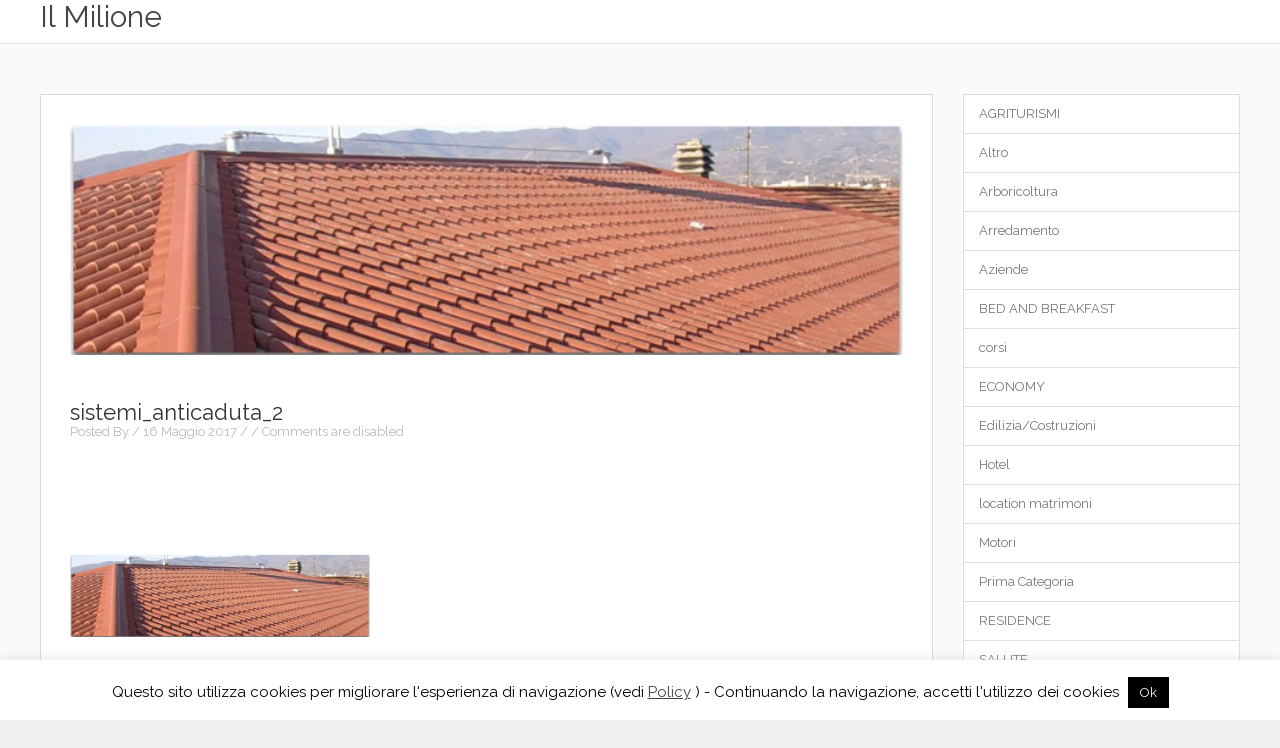

--- FILE ---
content_type: text/html; charset=UTF-8
request_url: https://www.ilmilione.eu/articoli/coperture-metalliche-poggianti/sistemi_anticaduta_2/
body_size: 16562
content:

<!DOCTYPE html>
<html lang="it-IT">

<head>
    <meta http-equiv="Content-Type" content="text/html; charset=UTF-8">

    <meta name="viewport" content="width=device-width, initial-scale=1.0"/>

            <!-- robots -->
        <meta name="robots" content="" />
        <meta name="googlebot" content="" />
    
    <link rel="profile" href="http://gmpg.org/xfn/11" />
    <link rel="pingback" href="https://www.ilmilione.eu/xmlrpc.php">

    <title>sistemi_anticaduta_2 - Il milione I migliori siti internet</title>

    <link href='http://fonts.googleapis.com/css?family=Raleway:600,500,400' rel='stylesheet' type='text/css'>

            <link rel="shortcut icon" href="https://www.ilmilione.eu/wp-content/uploads/2016/01/favicon4.ico">
    
    <meta name='robots' content='index, follow, max-image-preview:large, max-snippet:-1, max-video-preview:-1' />

	<!-- This site is optimized with the Yoast SEO plugin v26.7 - https://yoast.com/wordpress/plugins/seo/ -->
	<link rel="canonical" href="https://www.ilmilione.eu/articoli/coperture-metalliche-poggianti/sistemi_anticaduta_2/" />
	<meta property="og:locale" content="it_IT" />
	<meta property="og:type" content="article" />
	<meta property="og:title" content="sistemi_anticaduta_2 - Il milione I migliori siti internet" />
	<meta property="og:url" content="https://www.ilmilione.eu/articoli/coperture-metalliche-poggianti/sistemi_anticaduta_2/" />
	<meta property="og:site_name" content="Il milione I migliori siti internet" />
	<meta property="article:modified_time" content="2017-05-16T07:18:55+00:00" />
	<meta property="og:image" content="https://www.ilmilione.eu/articoli/coperture-metalliche-poggianti/sistemi_anticaduta_2" />
	<meta property="og:image:width" content="682" />
	<meta property="og:image:height" content="189" />
	<meta property="og:image:type" content="image/jpeg" />
	<meta name="twitter:card" content="summary_large_image" />
	<script type="application/ld+json" class="yoast-schema-graph">{"@context":"https://schema.org","@graph":[{"@type":"WebPage","@id":"https://www.ilmilione.eu/articoli/coperture-metalliche-poggianti/sistemi_anticaduta_2/","url":"https://www.ilmilione.eu/articoli/coperture-metalliche-poggianti/sistemi_anticaduta_2/","name":"sistemi_anticaduta_2 - Il milione I migliori siti internet","isPartOf":{"@id":"https://www.ilmilione.eu/#website"},"primaryImageOfPage":{"@id":"https://www.ilmilione.eu/articoli/coperture-metalliche-poggianti/sistemi_anticaduta_2/#primaryimage"},"image":{"@id":"https://www.ilmilione.eu/articoli/coperture-metalliche-poggianti/sistemi_anticaduta_2/#primaryimage"},"thumbnailUrl":"https://www.ilmilione.eu/wp-content/uploads/2017/05/sistemi_anticaduta_2.jpg","datePublished":"2017-05-16T07:17:23+00:00","dateModified":"2017-05-16T07:18:55+00:00","breadcrumb":{"@id":"https://www.ilmilione.eu/articoli/coperture-metalliche-poggianti/sistemi_anticaduta_2/#breadcrumb"},"inLanguage":"it-IT","potentialAction":[{"@type":"ReadAction","target":["https://www.ilmilione.eu/articoli/coperture-metalliche-poggianti/sistemi_anticaduta_2/"]}]},{"@type":"ImageObject","inLanguage":"it-IT","@id":"https://www.ilmilione.eu/articoli/coperture-metalliche-poggianti/sistemi_anticaduta_2/#primaryimage","url":"https://www.ilmilione.eu/wp-content/uploads/2017/05/sistemi_anticaduta_2.jpg","contentUrl":"https://www.ilmilione.eu/wp-content/uploads/2017/05/sistemi_anticaduta_2.jpg","width":682,"height":189,"caption":"Poggianti Coperture Metalliche rame"},{"@type":"BreadcrumbList","@id":"https://www.ilmilione.eu/articoli/coperture-metalliche-poggianti/sistemi_anticaduta_2/#breadcrumb","itemListElement":[{"@type":"ListItem","position":1,"name":"Home","item":"https://www.ilmilione.eu/"},{"@type":"ListItem","position":2,"name":"Coperture Metalliche","item":"https://www.ilmilione.eu/articoli/coperture-metalliche-poggianti/"},{"@type":"ListItem","position":3,"name":"sistemi_anticaduta_2"}]},{"@type":"WebSite","@id":"https://www.ilmilione.eu/#website","url":"https://www.ilmilione.eu/","name":"Il milione I migliori siti internet","description":"","potentialAction":[{"@type":"SearchAction","target":{"@type":"EntryPoint","urlTemplate":"https://www.ilmilione.eu/?s={search_term_string}"},"query-input":{"@type":"PropertyValueSpecification","valueRequired":true,"valueName":"search_term_string"}}],"inLanguage":"it-IT"}]}</script>
	<!-- / Yoast SEO plugin. -->


<link rel='dns-prefetch' href='//static.addtoany.com' />
<link rel='dns-prefetch' href='//maps.googleapis.com' />
<link rel='dns-prefetch' href='//fonts.googleapis.com' />
<link rel="alternate" type="application/rss+xml" title="Il milione I migliori siti internet &raquo; Feed" href="https://www.ilmilione.eu/feed/" />
<link rel="alternate" type="application/rss+xml" title="Il milione I migliori siti internet &raquo; Feed dei commenti" href="https://www.ilmilione.eu/comments/feed/" />
<link rel="alternate" title="oEmbed (JSON)" type="application/json+oembed" href="https://www.ilmilione.eu/wp-json/oembed/1.0/embed?url=https%3A%2F%2Fwww.ilmilione.eu%2Farticoli%2Fcoperture-metalliche-poggianti%2Fsistemi_anticaduta_2%2F" />
<link rel="alternate" title="oEmbed (XML)" type="text/xml+oembed" href="https://www.ilmilione.eu/wp-json/oembed/1.0/embed?url=https%3A%2F%2Fwww.ilmilione.eu%2Farticoli%2Fcoperture-metalliche-poggianti%2Fsistemi_anticaduta_2%2F&#038;format=xml" />
<style id='wp-img-auto-sizes-contain-inline-css' type='text/css'>
img:is([sizes=auto i],[sizes^="auto," i]){contain-intrinsic-size:3000px 1500px}
/*# sourceURL=wp-img-auto-sizes-contain-inline-css */
</style>
<style id='wp-emoji-styles-inline-css' type='text/css'>

	img.wp-smiley, img.emoji {
		display: inline !important;
		border: none !important;
		box-shadow: none !important;
		height: 1em !important;
		width: 1em !important;
		margin: 0 0.07em !important;
		vertical-align: -0.1em !important;
		background: none !important;
		padding: 0 !important;
	}
/*# sourceURL=wp-emoji-styles-inline-css */
</style>
<style id='wp-block-library-inline-css' type='text/css'>
:root{--wp-block-synced-color:#7a00df;--wp-block-synced-color--rgb:122,0,223;--wp-bound-block-color:var(--wp-block-synced-color);--wp-editor-canvas-background:#ddd;--wp-admin-theme-color:#007cba;--wp-admin-theme-color--rgb:0,124,186;--wp-admin-theme-color-darker-10:#006ba1;--wp-admin-theme-color-darker-10--rgb:0,107,160.5;--wp-admin-theme-color-darker-20:#005a87;--wp-admin-theme-color-darker-20--rgb:0,90,135;--wp-admin-border-width-focus:2px}@media (min-resolution:192dpi){:root{--wp-admin-border-width-focus:1.5px}}.wp-element-button{cursor:pointer}:root .has-very-light-gray-background-color{background-color:#eee}:root .has-very-dark-gray-background-color{background-color:#313131}:root .has-very-light-gray-color{color:#eee}:root .has-very-dark-gray-color{color:#313131}:root .has-vivid-green-cyan-to-vivid-cyan-blue-gradient-background{background:linear-gradient(135deg,#00d084,#0693e3)}:root .has-purple-crush-gradient-background{background:linear-gradient(135deg,#34e2e4,#4721fb 50%,#ab1dfe)}:root .has-hazy-dawn-gradient-background{background:linear-gradient(135deg,#faaca8,#dad0ec)}:root .has-subdued-olive-gradient-background{background:linear-gradient(135deg,#fafae1,#67a671)}:root .has-atomic-cream-gradient-background{background:linear-gradient(135deg,#fdd79a,#004a59)}:root .has-nightshade-gradient-background{background:linear-gradient(135deg,#330968,#31cdcf)}:root .has-midnight-gradient-background{background:linear-gradient(135deg,#020381,#2874fc)}:root{--wp--preset--font-size--normal:16px;--wp--preset--font-size--huge:42px}.has-regular-font-size{font-size:1em}.has-larger-font-size{font-size:2.625em}.has-normal-font-size{font-size:var(--wp--preset--font-size--normal)}.has-huge-font-size{font-size:var(--wp--preset--font-size--huge)}.has-text-align-center{text-align:center}.has-text-align-left{text-align:left}.has-text-align-right{text-align:right}.has-fit-text{white-space:nowrap!important}#end-resizable-editor-section{display:none}.aligncenter{clear:both}.items-justified-left{justify-content:flex-start}.items-justified-center{justify-content:center}.items-justified-right{justify-content:flex-end}.items-justified-space-between{justify-content:space-between}.screen-reader-text{border:0;clip-path:inset(50%);height:1px;margin:-1px;overflow:hidden;padding:0;position:absolute;width:1px;word-wrap:normal!important}.screen-reader-text:focus{background-color:#ddd;clip-path:none;color:#444;display:block;font-size:1em;height:auto;left:5px;line-height:normal;padding:15px 23px 14px;text-decoration:none;top:5px;width:auto;z-index:100000}html :where(.has-border-color){border-style:solid}html :where([style*=border-top-color]){border-top-style:solid}html :where([style*=border-right-color]){border-right-style:solid}html :where([style*=border-bottom-color]){border-bottom-style:solid}html :where([style*=border-left-color]){border-left-style:solid}html :where([style*=border-width]){border-style:solid}html :where([style*=border-top-width]){border-top-style:solid}html :where([style*=border-right-width]){border-right-style:solid}html :where([style*=border-bottom-width]){border-bottom-style:solid}html :where([style*=border-left-width]){border-left-style:solid}html :where(img[class*=wp-image-]){height:auto;max-width:100%}:where(figure){margin:0 0 1em}html :where(.is-position-sticky){--wp-admin--admin-bar--position-offset:var(--wp-admin--admin-bar--height,0px)}@media screen and (max-width:600px){html :where(.is-position-sticky){--wp-admin--admin-bar--position-offset:0px}}

/*# sourceURL=wp-block-library-inline-css */
</style><style id='wp-block-archives-inline-css' type='text/css'>
.wp-block-archives{box-sizing:border-box}.wp-block-archives-dropdown label{display:block}
/*# sourceURL=https://www.ilmilione.eu/wp-includes/blocks/archives/style.min.css */
</style>
<style id='wp-block-categories-inline-css' type='text/css'>
.wp-block-categories{box-sizing:border-box}.wp-block-categories.alignleft{margin-right:2em}.wp-block-categories.alignright{margin-left:2em}.wp-block-categories.wp-block-categories-dropdown.aligncenter{text-align:center}.wp-block-categories .wp-block-categories__label{display:block;width:100%}
/*# sourceURL=https://www.ilmilione.eu/wp-includes/blocks/categories/style.min.css */
</style>
<style id='wp-block-tag-cloud-inline-css' type='text/css'>
.wp-block-tag-cloud{box-sizing:border-box}.wp-block-tag-cloud.aligncenter{justify-content:center;text-align:center}.wp-block-tag-cloud a{display:inline-block;margin-right:5px}.wp-block-tag-cloud span{display:inline-block;margin-left:5px;text-decoration:none}:root :where(.wp-block-tag-cloud.is-style-outline){display:flex;flex-wrap:wrap;gap:1ch}:root :where(.wp-block-tag-cloud.is-style-outline a){border:1px solid;font-size:unset!important;margin-right:0;padding:1ch 2ch;text-decoration:none!important}
/*# sourceURL=https://www.ilmilione.eu/wp-includes/blocks/tag-cloud/style.min.css */
</style>
<style id='wp-block-columns-inline-css' type='text/css'>
.wp-block-columns{box-sizing:border-box;display:flex;flex-wrap:wrap!important}@media (min-width:782px){.wp-block-columns{flex-wrap:nowrap!important}}.wp-block-columns{align-items:normal!important}.wp-block-columns.are-vertically-aligned-top{align-items:flex-start}.wp-block-columns.are-vertically-aligned-center{align-items:center}.wp-block-columns.are-vertically-aligned-bottom{align-items:flex-end}@media (max-width:781px){.wp-block-columns:not(.is-not-stacked-on-mobile)>.wp-block-column{flex-basis:100%!important}}@media (min-width:782px){.wp-block-columns:not(.is-not-stacked-on-mobile)>.wp-block-column{flex-basis:0;flex-grow:1}.wp-block-columns:not(.is-not-stacked-on-mobile)>.wp-block-column[style*=flex-basis]{flex-grow:0}}.wp-block-columns.is-not-stacked-on-mobile{flex-wrap:nowrap!important}.wp-block-columns.is-not-stacked-on-mobile>.wp-block-column{flex-basis:0;flex-grow:1}.wp-block-columns.is-not-stacked-on-mobile>.wp-block-column[style*=flex-basis]{flex-grow:0}:where(.wp-block-columns){margin-bottom:1.75em}:where(.wp-block-columns.has-background){padding:1.25em 2.375em}.wp-block-column{flex-grow:1;min-width:0;overflow-wrap:break-word;word-break:break-word}.wp-block-column.is-vertically-aligned-top{align-self:flex-start}.wp-block-column.is-vertically-aligned-center{align-self:center}.wp-block-column.is-vertically-aligned-bottom{align-self:flex-end}.wp-block-column.is-vertically-aligned-stretch{align-self:stretch}.wp-block-column.is-vertically-aligned-bottom,.wp-block-column.is-vertically-aligned-center,.wp-block-column.is-vertically-aligned-top{width:100%}
/*# sourceURL=https://www.ilmilione.eu/wp-includes/blocks/columns/style.min.css */
</style>
<style id='global-styles-inline-css' type='text/css'>
:root{--wp--preset--aspect-ratio--square: 1;--wp--preset--aspect-ratio--4-3: 4/3;--wp--preset--aspect-ratio--3-4: 3/4;--wp--preset--aspect-ratio--3-2: 3/2;--wp--preset--aspect-ratio--2-3: 2/3;--wp--preset--aspect-ratio--16-9: 16/9;--wp--preset--aspect-ratio--9-16: 9/16;--wp--preset--color--black: #000000;--wp--preset--color--cyan-bluish-gray: #abb8c3;--wp--preset--color--white: #ffffff;--wp--preset--color--pale-pink: #f78da7;--wp--preset--color--vivid-red: #cf2e2e;--wp--preset--color--luminous-vivid-orange: #ff6900;--wp--preset--color--luminous-vivid-amber: #fcb900;--wp--preset--color--light-green-cyan: #7bdcb5;--wp--preset--color--vivid-green-cyan: #00d084;--wp--preset--color--pale-cyan-blue: #8ed1fc;--wp--preset--color--vivid-cyan-blue: #0693e3;--wp--preset--color--vivid-purple: #9b51e0;--wp--preset--gradient--vivid-cyan-blue-to-vivid-purple: linear-gradient(135deg,rgb(6,147,227) 0%,rgb(155,81,224) 100%);--wp--preset--gradient--light-green-cyan-to-vivid-green-cyan: linear-gradient(135deg,rgb(122,220,180) 0%,rgb(0,208,130) 100%);--wp--preset--gradient--luminous-vivid-amber-to-luminous-vivid-orange: linear-gradient(135deg,rgb(252,185,0) 0%,rgb(255,105,0) 100%);--wp--preset--gradient--luminous-vivid-orange-to-vivid-red: linear-gradient(135deg,rgb(255,105,0) 0%,rgb(207,46,46) 100%);--wp--preset--gradient--very-light-gray-to-cyan-bluish-gray: linear-gradient(135deg,rgb(238,238,238) 0%,rgb(169,184,195) 100%);--wp--preset--gradient--cool-to-warm-spectrum: linear-gradient(135deg,rgb(74,234,220) 0%,rgb(151,120,209) 20%,rgb(207,42,186) 40%,rgb(238,44,130) 60%,rgb(251,105,98) 80%,rgb(254,248,76) 100%);--wp--preset--gradient--blush-light-purple: linear-gradient(135deg,rgb(255,206,236) 0%,rgb(152,150,240) 100%);--wp--preset--gradient--blush-bordeaux: linear-gradient(135deg,rgb(254,205,165) 0%,rgb(254,45,45) 50%,rgb(107,0,62) 100%);--wp--preset--gradient--luminous-dusk: linear-gradient(135deg,rgb(255,203,112) 0%,rgb(199,81,192) 50%,rgb(65,88,208) 100%);--wp--preset--gradient--pale-ocean: linear-gradient(135deg,rgb(255,245,203) 0%,rgb(182,227,212) 50%,rgb(51,167,181) 100%);--wp--preset--gradient--electric-grass: linear-gradient(135deg,rgb(202,248,128) 0%,rgb(113,206,126) 100%);--wp--preset--gradient--midnight: linear-gradient(135deg,rgb(2,3,129) 0%,rgb(40,116,252) 100%);--wp--preset--font-size--small: 13px;--wp--preset--font-size--medium: 20px;--wp--preset--font-size--large: 36px;--wp--preset--font-size--x-large: 42px;--wp--preset--spacing--20: 0.44rem;--wp--preset--spacing--30: 0.67rem;--wp--preset--spacing--40: 1rem;--wp--preset--spacing--50: 1.5rem;--wp--preset--spacing--60: 2.25rem;--wp--preset--spacing--70: 3.38rem;--wp--preset--spacing--80: 5.06rem;--wp--preset--shadow--natural: 6px 6px 9px rgba(0, 0, 0, 0.2);--wp--preset--shadow--deep: 12px 12px 50px rgba(0, 0, 0, 0.4);--wp--preset--shadow--sharp: 6px 6px 0px rgba(0, 0, 0, 0.2);--wp--preset--shadow--outlined: 6px 6px 0px -3px rgb(255, 255, 255), 6px 6px rgb(0, 0, 0);--wp--preset--shadow--crisp: 6px 6px 0px rgb(0, 0, 0);}:where(.is-layout-flex){gap: 0.5em;}:where(.is-layout-grid){gap: 0.5em;}body .is-layout-flex{display: flex;}.is-layout-flex{flex-wrap: wrap;align-items: center;}.is-layout-flex > :is(*, div){margin: 0;}body .is-layout-grid{display: grid;}.is-layout-grid > :is(*, div){margin: 0;}:where(.wp-block-columns.is-layout-flex){gap: 2em;}:where(.wp-block-columns.is-layout-grid){gap: 2em;}:where(.wp-block-post-template.is-layout-flex){gap: 1.25em;}:where(.wp-block-post-template.is-layout-grid){gap: 1.25em;}.has-black-color{color: var(--wp--preset--color--black) !important;}.has-cyan-bluish-gray-color{color: var(--wp--preset--color--cyan-bluish-gray) !important;}.has-white-color{color: var(--wp--preset--color--white) !important;}.has-pale-pink-color{color: var(--wp--preset--color--pale-pink) !important;}.has-vivid-red-color{color: var(--wp--preset--color--vivid-red) !important;}.has-luminous-vivid-orange-color{color: var(--wp--preset--color--luminous-vivid-orange) !important;}.has-luminous-vivid-amber-color{color: var(--wp--preset--color--luminous-vivid-amber) !important;}.has-light-green-cyan-color{color: var(--wp--preset--color--light-green-cyan) !important;}.has-vivid-green-cyan-color{color: var(--wp--preset--color--vivid-green-cyan) !important;}.has-pale-cyan-blue-color{color: var(--wp--preset--color--pale-cyan-blue) !important;}.has-vivid-cyan-blue-color{color: var(--wp--preset--color--vivid-cyan-blue) !important;}.has-vivid-purple-color{color: var(--wp--preset--color--vivid-purple) !important;}.has-black-background-color{background-color: var(--wp--preset--color--black) !important;}.has-cyan-bluish-gray-background-color{background-color: var(--wp--preset--color--cyan-bluish-gray) !important;}.has-white-background-color{background-color: var(--wp--preset--color--white) !important;}.has-pale-pink-background-color{background-color: var(--wp--preset--color--pale-pink) !important;}.has-vivid-red-background-color{background-color: var(--wp--preset--color--vivid-red) !important;}.has-luminous-vivid-orange-background-color{background-color: var(--wp--preset--color--luminous-vivid-orange) !important;}.has-luminous-vivid-amber-background-color{background-color: var(--wp--preset--color--luminous-vivid-amber) !important;}.has-light-green-cyan-background-color{background-color: var(--wp--preset--color--light-green-cyan) !important;}.has-vivid-green-cyan-background-color{background-color: var(--wp--preset--color--vivid-green-cyan) !important;}.has-pale-cyan-blue-background-color{background-color: var(--wp--preset--color--pale-cyan-blue) !important;}.has-vivid-cyan-blue-background-color{background-color: var(--wp--preset--color--vivid-cyan-blue) !important;}.has-vivid-purple-background-color{background-color: var(--wp--preset--color--vivid-purple) !important;}.has-black-border-color{border-color: var(--wp--preset--color--black) !important;}.has-cyan-bluish-gray-border-color{border-color: var(--wp--preset--color--cyan-bluish-gray) !important;}.has-white-border-color{border-color: var(--wp--preset--color--white) !important;}.has-pale-pink-border-color{border-color: var(--wp--preset--color--pale-pink) !important;}.has-vivid-red-border-color{border-color: var(--wp--preset--color--vivid-red) !important;}.has-luminous-vivid-orange-border-color{border-color: var(--wp--preset--color--luminous-vivid-orange) !important;}.has-luminous-vivid-amber-border-color{border-color: var(--wp--preset--color--luminous-vivid-amber) !important;}.has-light-green-cyan-border-color{border-color: var(--wp--preset--color--light-green-cyan) !important;}.has-vivid-green-cyan-border-color{border-color: var(--wp--preset--color--vivid-green-cyan) !important;}.has-pale-cyan-blue-border-color{border-color: var(--wp--preset--color--pale-cyan-blue) !important;}.has-vivid-cyan-blue-border-color{border-color: var(--wp--preset--color--vivid-cyan-blue) !important;}.has-vivid-purple-border-color{border-color: var(--wp--preset--color--vivid-purple) !important;}.has-vivid-cyan-blue-to-vivid-purple-gradient-background{background: var(--wp--preset--gradient--vivid-cyan-blue-to-vivid-purple) !important;}.has-light-green-cyan-to-vivid-green-cyan-gradient-background{background: var(--wp--preset--gradient--light-green-cyan-to-vivid-green-cyan) !important;}.has-luminous-vivid-amber-to-luminous-vivid-orange-gradient-background{background: var(--wp--preset--gradient--luminous-vivid-amber-to-luminous-vivid-orange) !important;}.has-luminous-vivid-orange-to-vivid-red-gradient-background{background: var(--wp--preset--gradient--luminous-vivid-orange-to-vivid-red) !important;}.has-very-light-gray-to-cyan-bluish-gray-gradient-background{background: var(--wp--preset--gradient--very-light-gray-to-cyan-bluish-gray) !important;}.has-cool-to-warm-spectrum-gradient-background{background: var(--wp--preset--gradient--cool-to-warm-spectrum) !important;}.has-blush-light-purple-gradient-background{background: var(--wp--preset--gradient--blush-light-purple) !important;}.has-blush-bordeaux-gradient-background{background: var(--wp--preset--gradient--blush-bordeaux) !important;}.has-luminous-dusk-gradient-background{background: var(--wp--preset--gradient--luminous-dusk) !important;}.has-pale-ocean-gradient-background{background: var(--wp--preset--gradient--pale-ocean) !important;}.has-electric-grass-gradient-background{background: var(--wp--preset--gradient--electric-grass) !important;}.has-midnight-gradient-background{background: var(--wp--preset--gradient--midnight) !important;}.has-small-font-size{font-size: var(--wp--preset--font-size--small) !important;}.has-medium-font-size{font-size: var(--wp--preset--font-size--medium) !important;}.has-large-font-size{font-size: var(--wp--preset--font-size--large) !important;}.has-x-large-font-size{font-size: var(--wp--preset--font-size--x-large) !important;}
:where(.wp-block-columns.is-layout-flex){gap: 2em;}:where(.wp-block-columns.is-layout-grid){gap: 2em;}
/*# sourceURL=global-styles-inline-css */
</style>
<style id='core-block-supports-inline-css' type='text/css'>
.wp-container-core-columns-is-layout-9d6595d7{flex-wrap:nowrap;}
/*# sourceURL=core-block-supports-inline-css */
</style>

<style id='classic-theme-styles-inline-css' type='text/css'>
/*! This file is auto-generated */
.wp-block-button__link{color:#fff;background-color:#32373c;border-radius:9999px;box-shadow:none;text-decoration:none;padding:calc(.667em + 2px) calc(1.333em + 2px);font-size:1.125em}.wp-block-file__button{background:#32373c;color:#fff;text-decoration:none}
/*# sourceURL=/wp-includes/css/classic-themes.min.css */
</style>
<link rel='stylesheet' id='contact-form-7-css' href='https://www.ilmilione.eu/wp-content/plugins/contact-form-7/includes/css/styles.css?ver=6.1.4' type='text/css' media='all' />
<link rel='stylesheet' id='cookie-law-info-css' href='https://www.ilmilione.eu/wp-content/plugins/cookie-law-info/legacy/public/css/cookie-law-info-public.css?ver=3.3.9.1' type='text/css' media='all' />
<link rel='stylesheet' id='cookie-law-info-gdpr-css' href='https://www.ilmilione.eu/wp-content/plugins/cookie-law-info/legacy/public/css/cookie-law-info-gdpr.css?ver=3.3.9.1' type='text/css' media='all' />
<link rel='stylesheet' id='bootstrap-css' href='https://www.ilmilione.eu/wp-content/themes/ilmilione/includes/vendors/bootstrap/css/bootstrap.css?ver=6.9' type='text/css' media='all' />
<link rel='stylesheet' id='bxslider-css' href='https://www.ilmilione.eu/wp-content/themes/ilmilione/includes/vendors/bxslider/jquery.bxslider.css?ver=6.9' type='text/css' media='all' />
<link rel='stylesheet' id='fancybox-css' href='https://www.ilmilione.eu/wp-content/themes/ilmilione/includes/vendors/fancybox/source/jquery.fancybox.css?ver=6.9' type='text/css' media='all' />
<link rel='stylesheet' id='pretty-photo-css' href='https://www.ilmilione.eu/wp-content/themes/ilmilione/includes/vendors/pretty-photo/css/prettyPhoto.css?ver=6.9' type='text/css' media='all' />
<link rel='stylesheet' id='shortcodes-aspect-css' href='https://www.ilmilione.eu/wp-content/themes/ilmilione/includes/css/core-css/aspect.css?ver=6.9' type='text/css' media='all' />
<link rel='stylesheet' id='main-style-css' href='https://www.ilmilione.eu/wp-content/themes/ilmilione/includes/css/core-css/style.css?ver=6.9' type='text/css' media='all' />
<link rel='stylesheet' id='magnific-popup-css' href='https://www.ilmilione.eu/wp-content/themes/ilmilione/includes/vendors/magnific-popup/magnific-popup.css?ver=6.9' type='text/css' media='all' />
<link rel='stylesheet' id='slick-carousel-css' href='https://www.ilmilione.eu/wp-content/themes/ilmilione/includes/vendors/slick/slick.css?ver=6.9' type='text/css' media='all' />
<link rel='stylesheet' id='directorys-style-css' href='https://www.ilmilione.eu/wp-content/themes/ilmilione/includes/css/directorys-style.css?ver=6.9' type='text/css' media='all' />
<link rel='stylesheet' id='directorys-shortcodes-css' href='https://www.ilmilione.eu/wp-content/themes/ilmilione/includes/css/shortcodes.css?ver=6.9' type='text/css' media='all' />
<link rel='stylesheet' id='wp-add-css' href='https://www.ilmilione.eu/wp-content/themes/ilmilione/includes/css/wp-add.css?ver=6.9' type='text/css' media='all' />
<link rel='stylesheet' id='responsive-css' href='https://www.ilmilione.eu/wp-content/themes/ilmilione/includes/css/core-css/responsive.css?ver=6.9' type='text/css' media='all' />
<link rel='stylesheet' id='directorys-responsive-css' href='https://www.ilmilione.eu/wp-content/themes/ilmilione/includes/css/directorys-responsive.css?ver=6.9' type='text/css' media='all' />
<link rel='stylesheet' id='style-css' href='https://www.ilmilione.eu/wp-content/themes/ilmilione/style.css?ver=6.9' type='text/css' media='all' />
<link rel='stylesheet' id='fontawesome-css' href='https://www.ilmilione.eu/wp-content/themes/ilmilione/includes/vendors/fontawesome/css/fontawesome.css?ver=6.9' type='text/css' media='all' />
<link rel='stylesheet' id='fontello-css' href='https://www.ilmilione.eu/wp-content/themes/ilmilione/includes/vendors/fontello/css/fontello.css?ver=6.9' type='text/css' media='all' />
<link rel='stylesheet' id='linecons-css' href='https://www.ilmilione.eu/wp-content/themes/ilmilione/includes/vendors/linecons/css/linecons.css?ver=6.9' type='text/css' media='all' />
<link rel='stylesheet' id='wp_review-style-css' href='https://www.ilmilione.eu/wp-content/plugins/wp-review/public/css/wp-review.css?ver=5.3.5' type='text/css' media='all' />
<link rel='stylesheet' id='addtoany-css' href='https://www.ilmilione.eu/wp-content/plugins/add-to-any/addtoany.min.css?ver=1.16' type='text/css' media='all' />
<link rel='stylesheet' id='redux-google-fonts-css' href='https://fonts.googleapis.com/css?family=Raleway&#038;ver=1605698265' type='text/css' media='all' />
<script type="text/javascript" id="addtoany-core-js-before">
/* <![CDATA[ */
window.a2a_config=window.a2a_config||{};a2a_config.callbacks=[];a2a_config.overlays=[];a2a_config.templates={};a2a_localize = {
	Share: "Condividi",
	Save: "Salva",
	Subscribe: "Abbonati",
	Email: "Email",
	Bookmark: "Segnalibro",
	ShowAll: "espandi",
	ShowLess: "comprimi",
	FindServices: "Trova servizi",
	FindAnyServiceToAddTo: "Trova subito un servizio da aggiungere",
	PoweredBy: "Powered by",
	ShareViaEmail: "Condividi via email",
	SubscribeViaEmail: "Iscriviti via email",
	BookmarkInYourBrowser: "Aggiungi ai segnalibri",
	BookmarkInstructions: "Premi Ctrl+D o \u2318+D per mettere questa pagina nei preferiti",
	AddToYourFavorites: "Aggiungi ai favoriti",
	SendFromWebOrProgram: "Invia da qualsiasi indirizzo email o programma di posta elettronica",
	EmailProgram: "Programma di posta elettronica",
	More: "Di più&#8230;",
	ThanksForSharing: "Grazie per la condivisione!",
	ThanksForFollowing: "Grazie per il following!"
};


//# sourceURL=addtoany-core-js-before
/* ]]> */
</script>
<script type="text/javascript" defer src="https://static.addtoany.com/menu/page.js" id="addtoany-core-js"></script>
<script type="text/javascript" src="https://www.ilmilione.eu/wp-includes/js/jquery/jquery.min.js?ver=3.7.1" id="jquery-core-js"></script>
<script type="text/javascript" src="https://www.ilmilione.eu/wp-includes/js/jquery/jquery-migrate.min.js?ver=3.4.1" id="jquery-migrate-js"></script>
<script type="text/javascript" id="jquery-js-after">
/* <![CDATA[ */
jQuery(document).ready(function() {
	jQuery(".d47ce9f17265540d59023c5fc62fe023").click(function() {
		jQuery.post(
			"https://www.ilmilione.eu/wp-admin/admin-ajax.php", {
				"action": "quick_adsense_onpost_ad_click",
				"quick_adsense_onpost_ad_index": jQuery(this).attr("data-index"),
				"quick_adsense_nonce": "d2e0297f95",
			}, function(response) { }
		);
	});
});

//# sourceURL=jquery-js-after
/* ]]> */
</script>
<script type="text/javascript" defer src="https://www.ilmilione.eu/wp-content/plugins/add-to-any/addtoany.min.js?ver=1.1" id="addtoany-jquery-js"></script>
<script type="text/javascript" id="cookie-law-info-js-extra">
/* <![CDATA[ */
var Cli_Data = {"nn_cookie_ids":[],"cookielist":[],"non_necessary_cookies":[],"ccpaEnabled":"","ccpaRegionBased":"","ccpaBarEnabled":"","strictlyEnabled":["necessary","obligatoire"],"ccpaType":"gdpr","js_blocking":"","custom_integration":"","triggerDomRefresh":"","secure_cookies":""};
var cli_cookiebar_settings = {"animate_speed_hide":"500","animate_speed_show":"500","background":"#fff","border":"#444","border_on":"","button_1_button_colour":"#000","button_1_button_hover":"#000000","button_1_link_colour":"#fff","button_1_as_button":"1","button_1_new_win":"","button_2_button_colour":"#333","button_2_button_hover":"#292929","button_2_link_colour":"#444","button_2_as_button":"","button_2_hidebar":"","button_3_button_colour":"#000","button_3_button_hover":"#000000","button_3_link_colour":"#fff","button_3_as_button":"1","button_3_new_win":"","button_4_button_colour":"#000","button_4_button_hover":"#000000","button_4_link_colour":"#fff","button_4_as_button":"1","button_7_button_colour":"#61a229","button_7_button_hover":"#4e8221","button_7_link_colour":"#fff","button_7_as_button":"1","button_7_new_win":"","font_family":"inherit","header_fix":"","notify_animate_hide":"1","notify_animate_show":"","notify_div_id":"#cookie-law-info-bar","notify_position_horizontal":"right","notify_position_vertical":"bottom","scroll_close":"","scroll_close_reload":"","accept_close_reload":"","reject_close_reload":"","showagain_tab":"1","showagain_background":"#fff","showagain_border":"#000","showagain_div_id":"#cookie-law-info-again","showagain_x_position":"100px","text":"#000","show_once_yn":"","show_once":"10000","logging_on":"","as_popup":"","popup_overlay":"1","bar_heading_text":"","cookie_bar_as":"banner","popup_showagain_position":"bottom-right","widget_position":"left"};
var log_object = {"ajax_url":"https://www.ilmilione.eu/wp-admin/admin-ajax.php"};
//# sourceURL=cookie-law-info-js-extra
/* ]]> */
</script>
<script type="text/javascript" src="https://www.ilmilione.eu/wp-content/plugins/cookie-law-info/legacy/public/js/cookie-law-info-public.js?ver=3.3.9.1" id="cookie-law-info-js"></script>
<script type="text/javascript" src="https://maps.googleapis.com/maps/api/js?v=3.exp&amp;sensor=false&amp;libraries=geometry%2Cplaces&amp;ver=6.9" id="google-map-js-js"></script>
<link rel="https://api.w.org/" href="https://www.ilmilione.eu/wp-json/" /><link rel="alternate" title="JSON" type="application/json" href="https://www.ilmilione.eu/wp-json/wp/v2/media/335" /><link rel="EditURI" type="application/rsd+xml" title="RSD" href="https://www.ilmilione.eu/xmlrpc.php?rsd" />
<meta name="generator" content="WordPress 6.9" />
<link rel='shortlink' href='https://www.ilmilione.eu/?p=335' />
<!-- start Simple Custom CSS and JS -->
<style type="text/css">
.home-top{display:none}</style>
<!-- end Simple Custom CSS and JS -->
        <script type="text/javascript">
            var ajaxurl = 'https://www.ilmilione.eu/wp-admin/admin-ajax.php';
        </script>

    <style type="text/css" title="dynamic-css" class="options-output">h2.site-description{font-family:Raleway;font-weight:normal;font-style:normal;}</style></head>

<body class="attachment wp-singular attachment-template-default single single-attachment postid-335 attachmentid-335 attachment-jpeg wp-theme-ilmilione">

<style type="text/css">                        #comments{display: none;}
.wp-default-menu{display: none;}                    </style>

<style type="text/css">

.main-text-color {
    color: #90c23a;
}

.side-menu .active {
    color: #90c23a;
}

.side-menu a:hover {
    color: #90c23a;
}

header.head-1 .menu-bar .utilities-buttons a i, header.custom-1 .utilities-buttons a i {
    color: #90c23a;
}

header .navbar-nav > li.active > .dropdown > a, header .navbar-nav > li.active > a {
    color: #90c23a;
}

header .menu-5.navbar-nav > li > a:after, header .menu-5.navbar-nav > li > .dropdown > a:after {
    color: #90c23a;
}

header .navbar-nav a.active, header .navbar-nav .uber-menu a.active{
    color: #90c23a;
}

header .navbar-nav li a:hover {
    color: #90c23a;
}

header .navbar-nav .uber-menu a:hover {
    color: #90c23a;
}

header .menu-1 li.active.dropdown > a, header .menu-1 li.active > a {
    background: #90c23a;
    color: #fff;
}

header .menu-1 > li.dropdown > a:hover, header .menu-1 > li > a:hover {
    background: #90c23a;
    color: #fff;
}

header .menu-2 li.active a span {
    color: #90c23a;
}

header .menu-3 li.active a:after {
    background: #90c23a;
}

header .menu-3 li:hover > .dropdown > a:after, header .menu-3 li:hover > a:after, header .menu-3 li:hover > .dropdown > a:after {
    background: #90c23a;
}

header .menu-3 .navbar-nav > li:hover > a:after{
    background: #90c23a;
}

header .menu-4 li.active {
    border-bottom: 2px solid #90c23a;
}

header.custom-4 .navbar-header a {
    background: #90c23a;
}

header.custom-4 .navbar-nav > li {
    background: #90c23a;
}

header .dropdown li a.active {
    color: #90c23a;
}

header .dropdown li:hover {
    color: #90c23a;
}

header .dropdown li.menu-parent > a:after {
    color: #90c23a;
}

.main-menu a.active {
    background: #90c23a;
    color: #fff;
}

header .main-menu.expandable li .active .exp, header .main-menu.expandable li a:hover .exp {
    color: #fff;
}

.main-menu a:hover {
    background: #90c23a;
    color: #fff;
}

.main-menu button {
    color: #90c23a;
    background: #fff;
}

#search button.btn.btn-default {
    background: #90c23a;
    color: #fff;
}

#search ul.dropdown-menu > li > a:hover {
    color: #90c23a;
}


header.custom-1.navbar-fixed-top {
    background: #90c23a;
}

header.custom-1 .menu-cont {
    background: #90c23a;
}

header.custom-2 .navbar-nav a.v-al-container i {
    color: #90c23a;
}

header.custom-5 .navbar-nav > li > a{
    background: #90c23a;
    color: #fff;
}

header.custom-5 .navbar-nav > li > a:hover {
    background: #90c23a;
}

header.custom-3 .navbar-nav a.v-al-container i {
    color: #90c23a;
}

ul.basic.minus li:before {
    color: #90c23a;
}

.overlay {
    background: #90c23a;
    background-color: rgba(144,194,58,0.75);
    -ms-filter: "progid:DXImageTransform.Microsoft.Alpha(Opacity=0.75)";
}

.banner-over {
    background: #90c23a;
    background-color: rgba(144,194,58,0.75);
    -ms-filter: "progid:DXImageTransform.Microsoft.Alpha(Opacity=0.75)";
}


.shop-panel .cart-list .line .icon a:hover {
    color: #90c23a;
}

.clear {
    color: #90c23a;
}

.clear:hover {
    color: #90c23a;
}

.contact-location .mail a:hover {
    color: #90c23a;
}

.contact-location .phone a:hover {
    color: #90c23a;
}

.calendar .day.current {
    background-color: #90c23a;
}

.calendar .day.event .number {
    color: #90c23a;
}

.calendar .day.event .time {
    color: #90c23a;
}

.calendar .day:hover {
    background: #90c23a;
}

.calendar .navigator a:hover {
    color: #90c23a;
}

#botbar .socials a:hover {
    color: #fff;
    background: #90c23a;
}

.breadcrumb > .active {
    color: #90c23a;
}

.breadcrumb a:hover {
    color: #90c23a;
}

.accordion .panel-heading a:not(.collapsed) i {
    color: #90c23a;
}

.accordion .panel-heading a:not(.collapsed) {
    color: #90c23a;
}

.breadcrumb.accordion-filter li:hover {
    color: #90c23a;
}

.preview.gallery .navigation .control:hover {
    color: #90c23a;
}

.table.pricing.highlight .price {
    background: #90c23a;
    color: #fff;
}

.tab > ul > li.ui-state-active a h6, .tab > ul > li a:hover h6 {
    color: #90c23a;
}

.portfolio-isotope-filters li:hover a{
    color: #90c23a;
}

.blog-wrapper .page-nav .pages .page:hover, .forum .page-nav .pages .page:hover {
    background: #90c23a;
}

.blog-wrapper .page-nav .pages .page.active, .forum .page-nav .pages .page.active {
    background: #90c23a;
}

.blog-wrapper .stats i.fa-heart:hover, .blog-wrapper .stats i.fa-share:hover {
    color: #90c23a;
}


a.list-group-item:hover {
    background: #90c23a;
    color: #fff;
}

.sidebar .tweet-box a {
    color: #90c23a;
}

.advertising .variants .element .inside:hover {
    background: #90c23a;
}

.flickr-container a .overlay {
    background-color: rgba(33,154,200,0.75);
}

.liked-posts .element {
    background: rgba(33,159,209,1);
}

.liked-posts .element.op1 {
    background: rgba(33,159,209,0.8);
}

.liked-posts .element.op2 {
    background: rgba(33,159,209,0.7);
}

.liked-posts .element.op3 {
    background: rgba(33,159,209,0.6);
}

.liked-posts .element.op4 {
    background: rgba(33,159,209,0.5);
}

.liked-posts .element.op5 {
    background: rgba(33,159,209,0.4);
}

.background-overlay{
    background: #90c23a;
    background-color: rgba(33,154,200,0.85);
    -ms-filter: "progid:DXImageTransform.Microsoft.Alpha(Opacity=0.75)";
}

.modal-header .close{
    background: #90c23a;
}

.widget-posts-list .list-item:hover {
    background-color: #90c23a;
}

.button.solid {
    background-color: #90c23a;
}

.button.solid:hover {
    background-color: rgb(123,165,50)}

.button.solid.inactive {
    background-color: #bdbdbd;
}

.button.solid.inactive:hover {
    background-color: #bdbdbd;
}

.button.striped {
    border: 1px solid #90c23a;
    color: #90c23a;
}

.main-bg-color, .button.main-bg-color, .button.solid.main-bg-color {
    background-color: #90c23a;
}

.pricing.table.highlight .button {
    background-color: #90c23a;
}

.progress-bar {
    background-color: #90c23a;
}

.box.counter.main {
    background-color: #90c23a;
    color: #fff;
}

.box.counter.alt .count {
    color: #90c23a;
}

.box-8.highlight {
    background-color: #90c23a;
}

.comment-respond a:hover {
    color: #90c23a;
}

.divider-1 h3, .divider-1 h1 {
    border-color: #90c23a;
}

#wp-calendar caption, #wp-calendar tfoot {
    color: #90c23a;
}
#wp-calendar #today {
    background: #90c23a;
    color: #fff;
}

.post-tab-widget ul li a:hover, .post-tab-widget > ul > li.active a, #footer .post-tab-widget > ul > li.active a {
    color: #90c23a;
}

.widget li:hover {
    background: #90c23a;
}

.register-form-sc .ht-select-options li:hover {
    background: #90c23a;
}

.box-8.highlight .arrow {
    border-color: transparent transparent transparent #90c23a;
}

input[type="submit"] {
    background-color: #90c23a;
}

a.main-bg-color:hover, input.main-bg-color:hover, .button.main-bg-color:hover, .pricing.table.highlight .head, input[type="submit"]:hover {
    background-color: rgb(123,165,50)}

.pricing.table.highlight .head {
    border-bottom: 1px solid rgb(123,165,50)}

.form-submit input {
    background-color: #90c23a;
}

.form-submit input:hover {
    background-color: rgb(123,165,50)}

a[data-parent="true"]:after, .parent.element a:after {
    color: #90c23a;
}

/* Second Color Theme */

footer #footer {
    background-color: #2C3E52}

footer #botbar {
    background-color: rgb(36,50,66)}

#totop:hover {
    background-color: #90c23a}

.bgheader {
    background-color: rgba(44,62,82,0.6)}

#loader-wrapper {
    background-color: rgba(44,62,82,0.6)}

#loader, #loader:before, #loader:after {
    border-top-color: #90c23a;
}

.bgheader .header {
    background-color: #2C3E52}

.ui-slider-handle {
    border-color: #90c23a;
}

.descriptioninfo .contact-info {
    color: #90c23a;
}

.carousel-indicators .item.active, .carousel-indicators .item:hover {
    background-color: #90c23a}

.nav.navbar-nav button {
    color: #90c23a;
}

.login-widget .form-1 .button.active-form {
    background-color: #2C3E52}

header .nav.navbar-nav a.active {
    color: #90c23a;
}

.fa-check-empty, .fa-check {
    color: #90c23a;
}

.fa-check {
    display: none;
}

.post-media .carousel .controls a:hover {
    background-color: #90c23a;
}

.fe-admin .ht-dynamic-fields .button {
    background-color: #90c23a;
}

.fe-admin .ht-dynamic-fields .button:hover {
    background-color: rgb(123,165,50)}

.add-term .add-term-toggle, .view-site, .status-edit, .status-edit-cancel, .holo-upload-image-button, .holo-remove-image-button {
    color: #90c23a;
}

.add-term:hover, .add-term-toggle:hover, .view-site:hover, .status-edit:hover, .status-edit-cancel:hover, .holo-upload-image-button:hover, .holo-remove-image-button:hover {
    color: #90c23a;
}

#ht-paypal-repay {
    color: #90c23a;
}

</style>
<style type="text/css">

    body{
        margin: 0;
        font-family: Raleway, sans-serif;
        font-weight: 400;
        background: rgb(239, 239, 239);
    }

    h1, h2, h3, h4, h5, h6, p, a {
        font-family: Raleway, sans-serif;
    }

    .search-form input, .search-form .ht-select {
        font-family: Raleway, sans-serif;
    }

    @media screen and (-webkit-min-device-pixel-ratio:0) {
        @font-face {
            font-family: Daniel;
            src: url(https://www.ilmilione.eu/wp-content/themes/ilmilione/includes/vendors/fonts/daniel.svg) format('svg');
        }
    }

    @font-face {
        font-family: Daniel;
        src: url(https://www.ilmilione.eu/wp-content/themes/ilmilione/includes/vendors/fonts/daniel.ttf);
    }

/*    body, p,*/
/*    .read-link,*/
/*    a.list-group-item*/
/*    #search,*/
/*    header.custom-2 .navbar-nav a.v-al-container .text,*/
/*    .main-slider .title,*/
/*    .main-slider .text,*/
/*    .shop-panel .cart-list .price,*/
/*    .shop-panel .totals,*/
/*    .form input,*/
/*    .form-3 input,*/
/*    .form-3 textarea,*/
/*    input.form-control.main-form,*/
/*    .date,*/
/*    .calendar .days,*/
/*    .calendar .day .number,*/
/*    .calendar .day .description,*/
/*    .table.pricing .price,*/
/*    .table .field,*/
/*    .data .field,*/
/*    .table.data td,*/
/*    .blog-wrapper.grid .bot .date,*/
/*    .blog-wrapper.grid .bot .stats,*/
/*    .timeline .bot .date,*/
/*    .timeline .bot .stats,*/
/*    .blog-wrapper.personal .meta .author,*/
/*    .author-box .text .about,*/
/*    .blog-wrapper.single .comment,*/
/*    .boxes-4 ul li,*/
/*    .tooltip-inner {*/
/*        font-family: *//*, Arial, sans-serif;*/
/*    }*/
/**/
/*    h1, h2, h3, h4, h5, h6,*/
/*    .advertising .info .title,*/
/*    #countdown .counters .value,*/
/*    #countdown .counters .unit,*/
/*    header .navbar-nav a*/
/*    .bubble,*/
/*    .wrap-404,*/
/*    .shop-promo .title,*/
/*    .shop-panel .cart-list .name,*/
/*    .shop-panel .cart-list .head,*/
/*    .clear,*/
/*    .shop-panel .shipping .head,*/
/*    .shop-panel .totals .head,*/
/*    .shop-panel .totals .cart-total .value,*/
/*    .login-form .head,*/
/*    .register-form .head,*/
/*    .login-form .buttons .lost,*/
/*    .auth .buttons .main-text,*/
/*    .auth .buttons .lost,*/
/*    .event .time,*/
/*    .calendar .head,*/
/*    .button,*/
/*    .box.counter,*/
/*    .breadcrumb,*/
/*    .alert .text,*/
/*    .table.data thead td,*/
/*    .blog-wrapper .page-nav .pages .page,*/
/*    .forum .page-nav .pages .page,*/
/*    .blog-wrapper .stats,*/
/*    .blog-wrapper.grid .head .text,*/
/*    .timeline .head .text,*/
/*    .blog-wrapper .quote .text,*/
/*    .blog-wrapper .quote .author,*/
/*    .blog-wrapper.personal .meta .symbol .date,*/
/*    .blog-wrapper.personal .body .more,*/
/*    .author-box .text .author,*/
/*    .blog-wrapper.single .comment .reply,*/
/*    .forum .head,*/
/*    .item .overlay .title,*/
/*    .single .sg-controls .preview .title,*/
/*    .list.portfolio .visit,*/
/*    .post-tab-widget ul,*/
/*    #calendar_wrap th,*/
/*    #calendar_wrap tfoot,*/
/*    .big-subscribe input,*/
/*    .preview-grid .item-title,*/
/*    #options-panel .head,*/
/*    .progress .tooltip-inner {*/
/*        font-family: *//*, sans-serif;*/
/*    }*/
</style>
<div id="main">

	<header class="head-1">

        
		<div class="container menu-bar" role="navigation">
				<div class="logo-wrapper">
					<a class="logo-box" href="http://www.ilmilione.eu/articoli/">
                        
                            <h1>Il Milione</h1>

                        					</a>
				</div>

                <div class="mobile-buttons">
                    <button type="button" class="navbar-toggle">
                        <span class="sr-only">Toggle navigation</span>
                        <span class="icon-bar main-bg-color"></span>
                        <span class="icon-bar main-bg-color"></span>
                        <span class="icon-bar main-bg-color"></span>
                    </button>

                                    </div>

                <div class="wp-default-menu"><ul><li class="page_item page-item-34"><a href="https://www.ilmilione.eu/articoli/">Articoli</a></li><li class="page_item page-item-62"><a href="https://www.ilmilione.eu/front-end-admin-2/">FRONT-END ADMIN</a></li><li class="page_item page-item-46"><a href="https://www.ilmilione.eu/policy-sui-cookie/">Policy sui cookie</a></li></ul></div>		</div>

	</header>

    
    <div class="home-top">

        
    </div>
<div class="container">
    <div class="row ">
        <div class="col-md-9 blog-wrapper">


            <div class="post">

                <div class="post-media"><div class="image">
                    <a class="overlay mgp-img" href="https://www.ilmilione.eu/wp-content/uploads/2017/05/sistemi_anticaduta_2.jpg">
                        <i class="fa-search md"></i>
                    </a>
                    <img width="682" height="189" src="https://www.ilmilione.eu/wp-content/uploads/2017/05/sistemi_anticaduta_2.jpg" class="attachment-post_image size-post_image" alt="" decoding="async" fetchpriority="high" srcset="https://www.ilmilione.eu/wp-content/uploads/2017/05/sistemi_anticaduta_2.jpg 682w, https://www.ilmilione.eu/wp-content/uploads/2017/05/sistemi_anticaduta_2-300x83.jpg 300w" sizes="(max-width: 682px) 100vw, 682px" />
                </div></div>
                <div class="post-body">
                    <h1 class="title"><a href="https://www.ilmilione.eu/articoli/coperture-metalliche-poggianti/sistemi_anticaduta_2/">sistemi_anticaduta_2</a></h1>
                    <p class="author">
                        Posted By <a href="https://www.ilmilione.eu/articoli/author/"></a> /
                        <span> 16 Maggio 2017</span> /
                         / <span class="comments-link">Comments are disabled</span>
                    </p>

                    <div class="d47ce9f17265540d59023c5fc62fe023" data-index="1" style="float: none; margin:10px 0 10px 0; text-align:center;">
<script async src="//pagead2.googlesyndication.com/pagead/js/adsbygoogle.js"></script>
<!-- ilmilione -->
<ins class="adsbygoogle"
     style="display:inline-block;width:468px;height:60px"
     data-ad-client="ca-pub-3768290558651969"
     data-ad-slot="2324558605"></ins>
<script>
(adsbygoogle = window.adsbygoogle || []).push({});
</script>
</div>
<p class="attachment"><a href='https://www.ilmilione.eu/wp-content/uploads/2017/05/sistemi_anticaduta_2.jpg'><img decoding="async" width="300" height="83" src="https://www.ilmilione.eu/wp-content/uploads/2017/05/sistemi_anticaduta_2-300x83.jpg" class="attachment-medium size-medium" alt="Poggianti Coperture Metalliche rame" srcset="https://www.ilmilione.eu/wp-content/uploads/2017/05/sistemi_anticaduta_2-300x83.jpg 300w, https://www.ilmilione.eu/wp-content/uploads/2017/05/sistemi_anticaduta_2.jpg 682w" sizes="(max-width: 300px) 100vw, 300px" /></a></p><div class="d47ce9f17265540d59023c5fc62fe023" data-index="3" style="float: none; margin:10px 0 10px 0; text-align:center;">
<script async src="//pagead2.googlesyndication.com/pagead/js/adsbygoogle.js"></script>
<!-- ilmilione -->
<ins class="adsbygoogle"
     style="display:inline-block;width:468px;height:60px"
     data-ad-client="ca-pub-3768290558651969"
     data-ad-slot="2324558605"></ins>
<script>
(adsbygoogle = window.adsbygoogle || []).push({});
</script>
</div>

<div class="d47ce9f17265540d59023c5fc62fe023" data-index="2" style="float: none; margin:10px 0 10px 0; text-align:center;">
<script async src="//pagead2.googlesyndication.com/pagead/js/adsbygoogle.js"></script>
<!-- ilmilione -->
<ins class="adsbygoogle"
     style="display:inline-block;width:468px;height:60px"
     data-ad-client="ca-pub-3768290558651969"
     data-ad-slot="2324558605"></ins>
<script>
(adsbygoogle = window.adsbygoogle || []).push({});
</script>
</div>

<div style="font-size: 0px; height: 0px; line-height: 0px; margin: 0; padding: 0; clear: both;"></div><div class="addtoany_share_save_container addtoany_content addtoany_content_bottom"><div class="a2a_kit a2a_kit_size_32 addtoany_list" data-a2a-url="https://www.ilmilione.eu/articoli/coperture-metalliche-poggianti/sistemi_anticaduta_2/" data-a2a-title="sistemi_anticaduta_2"><a class="a2a_button_facebook" href="https://www.addtoany.com/add_to/facebook?linkurl=https%3A%2F%2Fwww.ilmilione.eu%2Farticoli%2Fcoperture-metalliche-poggianti%2Fsistemi_anticaduta_2%2F&amp;linkname=sistemi_anticaduta_2" title="Facebook" rel="nofollow noopener" target="_blank"></a><a class="a2a_button_mastodon" href="https://www.addtoany.com/add_to/mastodon?linkurl=https%3A%2F%2Fwww.ilmilione.eu%2Farticoli%2Fcoperture-metalliche-poggianti%2Fsistemi_anticaduta_2%2F&amp;linkname=sistemi_anticaduta_2" title="Mastodon" rel="nofollow noopener" target="_blank"></a><a class="a2a_button_email" href="https://www.addtoany.com/add_to/email?linkurl=https%3A%2F%2Fwww.ilmilione.eu%2Farticoli%2Fcoperture-metalliche-poggianti%2Fsistemi_anticaduta_2%2F&amp;linkname=sistemi_anticaduta_2" title="Email" rel="nofollow noopener" target="_blank"></a><a class="a2a_dd addtoany_share_save addtoany_share" href="https://www.addtoany.com/share"></a></div></div>                </div>
            </div>

            
            <div id="comments">

<div class="divider divider-1">
    <h3>Comments</h3><div class="separator"></div>
</div>

<div class="bgblock">

<div class="comment-form"><h3>Comments are not allowed</h3></div>
<div class="comment-form">
    </div>
</div>

</div>

        </div>

        
        
<div class="sidebar col-md-3 col-sm-12">

    <div id="block-7" class="widget widget_block widget_categories"><ul class="wp-block-categories-list wp-block-categories">	<li class="cat-item cat-item-10"><a href="https://www.ilmilione.eu/articoli/category/agriturismi/">AGRITURISMI</a>
</li>
	<li class="cat-item cat-item-87"><a href="https://www.ilmilione.eu/articoli/category/altro/">Altro</a>
</li>
	<li class="cat-item cat-item-60"><a href="https://www.ilmilione.eu/articoli/category/arboricoltura/">Arboricoltura</a>
</li>
	<li class="cat-item cat-item-95"><a href="https://www.ilmilione.eu/articoli/category/arredamento/">Arredamento</a>
</li>
	<li class="cat-item cat-item-9"><a href="https://www.ilmilione.eu/articoli/category/aziende/">Aziende</a>
</li>
	<li class="cat-item cat-item-36"><a href="https://www.ilmilione.eu/articoli/category/bed-and-breakfast/">BED AND BREAKFAST</a>
</li>
	<li class="cat-item cat-item-65"><a href="https://www.ilmilione.eu/articoli/category/corsi/">corsi</a>
</li>
	<li class="cat-item cat-item-15"><a href="https://www.ilmilione.eu/articoli/category/economy/">ECONOMY</a>
</li>
	<li class="cat-item cat-item-74"><a href="https://www.ilmilione.eu/articoli/category/ediliziacostruzioni/">Edilizia/Costruzioni</a>
</li>
	<li class="cat-item cat-item-69"><a href="https://www.ilmilione.eu/articoli/category/hotel/">Hotel</a>
</li>
	<li class="cat-item cat-item-43"><a href="https://www.ilmilione.eu/articoli/category/location-matrimoni/">location matrimoni</a>
</li>
	<li class="cat-item cat-item-97"><a href="https://www.ilmilione.eu/articoli/category/motori/">Motori</a>
</li>
	<li class="cat-item cat-item-1"><a href="https://www.ilmilione.eu/articoli/category/prima-categoria/">Prima Categoria</a>
</li>
	<li class="cat-item cat-item-37"><a href="https://www.ilmilione.eu/articoli/category/residence/">RESIDENCE</a>
</li>
	<li class="cat-item cat-item-12"><a href="https://www.ilmilione.eu/articoli/category/salute/">SALUTE</a>
</li>
	<li class="cat-item cat-item-44"><a href="https://www.ilmilione.eu/articoli/category/shopping-online/">shopping online</a>
</li>
	<li class="cat-item cat-item-20"><a href="https://www.ilmilione.eu/articoli/category/soluzioni-casa/">SOLUZIONI CASA</a>
</li>
	<li class="cat-item cat-item-96"><a href="https://www.ilmilione.eu/articoli/category/sport/">Sport</a>
</li>
	<li class="cat-item cat-item-84"><a href="https://www.ilmilione.eu/articoli/category/textiles/">Textiles</a>
</li>
	<li class="cat-item cat-item-42"><a href="https://www.ilmilione.eu/articoli/category/villa-toscana/">villa toscana</a>
</li>
	<li class="cat-item cat-item-76"><a href="https://www.ilmilione.eu/articoli/category/vini/">Vini</a>
</li>
</ul></div><div id="block-8" class="widget widget_block widget_tag_cloud"><p class="wp-block-tag-cloud"><a href="https://www.ilmilione.eu/articoli/tag/acs-incisioni/" class="tag-cloud-link tag-link-88 tag-link-position-1" style="font-size: 8pt;" aria-label="ACS Incisioni (1 elemento)">ACS Incisioni</a>
<a href="https://www.ilmilione.eu/articoli/tag/agriturismo/" class="tag-cloud-link tag-link-32 tag-link-position-2" style="font-size: 22pt;" aria-label="agriturismo (2 elementi)">agriturismo</a>
<a href="https://www.ilmilione.eu/articoli/tag/arredamento/" class="tag-cloud-link tag-link-90 tag-link-position-3" style="font-size: 8pt;" aria-label="arredamento (1 elemento)">arredamento</a>
<a href="https://www.ilmilione.eu/articoli/tag/biancheria/" class="tag-cloud-link tag-link-27 tag-link-position-4" style="font-size: 8pt;" aria-label="biancheria (1 elemento)">biancheria</a>
<a href="https://www.ilmilione.eu/articoli/tag/bilance/" class="tag-cloud-link tag-link-21 tag-link-position-5" style="font-size: 8pt;" aria-label="bilance (1 elemento)">bilance</a>
<a href="https://www.ilmilione.eu/articoli/tag/bilancia/" class="tag-cloud-link tag-link-22 tag-link-position-6" style="font-size: 8pt;" aria-label="bilancia (1 elemento)">bilancia</a>
<a href="https://www.ilmilione.eu/articoli/tag/boscarecce/" class="tag-cloud-link tag-link-58 tag-link-position-7" style="font-size: 8pt;" aria-label="boscarecce (1 elemento)">boscarecce</a>
<a href="https://www.ilmilione.eu/articoli/tag/calzature/" class="tag-cloud-link tag-link-57 tag-link-position-8" style="font-size: 8pt;" aria-label="Calzature (1 elemento)">Calzature</a>
<a href="https://www.ilmilione.eu/articoli/tag/calzature-venturi/" class="tag-cloud-link tag-link-55 tag-link-position-9" style="font-size: 8pt;" aria-label="Calzature Venturi (1 elemento)">Calzature Venturi</a>
<a href="https://www.ilmilione.eu/articoli/tag/castelfiorentino/" class="tag-cloud-link tag-link-59 tag-link-position-10" style="font-size: 8pt;" aria-label="castelfiorentino (1 elemento)">castelfiorentino</a>
<a href="https://www.ilmilione.eu/articoli/tag/chianti/" class="tag-cloud-link tag-link-80 tag-link-position-11" style="font-size: 8pt;" aria-label="Chianti (1 elemento)">Chianti</a>
<a href="https://www.ilmilione.eu/articoli/tag/chirurgia-estetica/" class="tag-cloud-link tag-link-13 tag-link-position-12" style="font-size: 8pt;" aria-label="chirurgia estetica (1 elemento)">chirurgia estetica</a>
<a href="https://www.ilmilione.eu/articoli/tag/coperture-metalliche/" class="tag-cloud-link tag-link-75 tag-link-position-13" style="font-size: 8pt;" aria-label="Coperture Metalliche (1 elemento)">Coperture Metalliche</a>
<a href="https://www.ilmilione.eu/articoli/tag/creo-moda/" class="tag-cloud-link tag-link-86 tag-link-position-14" style="font-size: 8pt;" aria-label="creo moda (1 elemento)">creo moda</a>
<a href="https://www.ilmilione.eu/articoli/tag/cristallo-colle-val-delsa/" class="tag-cloud-link tag-link-17 tag-link-position-15" style="font-size: 8pt;" aria-label="cristallo colle val d&#039;elsa (1 elemento)">cristallo colle val d&#039;elsa</a>
<a href="https://www.ilmilione.eu/articoli/tag/cura-della-pelle/" class="tag-cloud-link tag-link-82 tag-link-position-16" style="font-size: 8pt;" aria-label="Cura della pelle (1 elemento)">Cura della pelle</a>
<a href="https://www.ilmilione.eu/articoli/tag/dermatologia/" class="tag-cloud-link tag-link-81 tag-link-position-17" style="font-size: 8pt;" aria-label="Dermatologia (1 elemento)">Dermatologia</a>
<a href="https://www.ilmilione.eu/articoli/tag/doccia/" class="tag-cloud-link tag-link-25 tag-link-position-18" style="font-size: 8pt;" aria-label="doccia (1 elemento)">doccia</a>
<a href="https://www.ilmilione.eu/articoli/tag/firenze/" class="tag-cloud-link tag-link-71 tag-link-position-19" style="font-size: 8pt;" aria-label="Firenze (1 elemento)">Firenze</a>
<a href="https://www.ilmilione.eu/articoli/tag/furniture/" class="tag-cloud-link tag-link-91 tag-link-position-20" style="font-size: 8pt;" aria-label="furniture (1 elemento)">furniture</a>
<a href="https://www.ilmilione.eu/articoli/tag/giardini/" class="tag-cloud-link tag-link-62 tag-link-position-21" style="font-size: 8pt;" aria-label="Giardini (1 elemento)">Giardini</a>
<a href="https://www.ilmilione.eu/articoli/tag/hotel-albion/" class="tag-cloud-link tag-link-70 tag-link-position-22" style="font-size: 8pt;" aria-label="Hotel Albion (1 elemento)">Hotel Albion</a>
<a href="https://www.ilmilione.eu/articoli/tag/isola-di-giannutri/" class="tag-cloud-link tag-link-11 tag-link-position-23" style="font-size: 8pt;" aria-label="ISOLA DI GIANNUTRI (1 elemento)">ISOLA DI GIANNUTRI</a>
<a href="https://www.ilmilione.eu/articoli/tag/laser-q-switched/" class="tag-cloud-link tag-link-14 tag-link-position-24" style="font-size: 8pt;" aria-label="Laser Q-switched (1 elemento)">Laser Q-switched</a>
<a href="https://www.ilmilione.eu/articoli/tag/lebbiano-residence/" class="tag-cloud-link tag-link-79 tag-link-position-25" style="font-size: 8pt;" aria-label="Lebbiano Residence (1 elemento)">Lebbiano Residence</a>
<a href="https://www.ilmilione.eu/articoli/tag/lifting/" class="tag-cloud-link tag-link-83 tag-link-position-26" style="font-size: 8pt;" aria-label="Lifting (1 elemento)">Lifting</a>
<a href="https://www.ilmilione.eu/articoli/tag/menichelli/" class="tag-cloud-link tag-link-61 tag-link-position-27" style="font-size: 8pt;" aria-label="Menichelli (1 elemento)">Menichelli</a>
<a href="https://www.ilmilione.eu/articoli/tag/momy-hair-fashion/" class="tag-cloud-link tag-link-54 tag-link-position-28" style="font-size: 8pt;" aria-label="Momy Hair Fashion (1 elemento)">Momy Hair Fashion</a>
<a href="https://www.ilmilione.eu/articoli/tag/off-musical/" class="tag-cloud-link tag-link-68 tag-link-position-29" style="font-size: 8pt;" aria-label="Off Musical (1 elemento)">Off Musical</a>
<a href="https://www.ilmilione.eu/articoli/tag/olianas/" class="tag-cloud-link tag-link-77 tag-link-position-30" style="font-size: 8pt;" aria-label="Olianas (1 elemento)">Olianas</a>
<a href="https://www.ilmilione.eu/articoli/tag/pulsantiere/" class="tag-cloud-link tag-link-89 tag-link-position-31" style="font-size: 8pt;" aria-label="Pulsantiere (1 elemento)">Pulsantiere</a>
<a href="https://www.ilmilione.eu/articoli/tag/registratore-di-cassa/" class="tag-cloud-link tag-link-23 tag-link-position-32" style="font-size: 8pt;" aria-label="registratore di cassa (1 elemento)">registratore di cassa</a>
<a href="https://www.ilmilione.eu/articoli/tag/salumi-online/" class="tag-cloud-link tag-link-50 tag-link-position-33" style="font-size: 8pt;" aria-label="Salumi online (1 elemento)">Salumi online</a>
<a href="https://www.ilmilione.eu/articoli/tag/salumi-toscani/" class="tag-cloud-link tag-link-51 tag-link-position-34" style="font-size: 8pt;" aria-label="Salumi toscani (1 elemento)">Salumi toscani</a>
<a href="https://www.ilmilione.eu/articoli/tag/scuola-di-teatro/" class="tag-cloud-link tag-link-67 tag-link-position-35" style="font-size: 8pt;" aria-label="scuola di teatro (1 elemento)">scuola di teatro</a>
<a href="https://www.ilmilione.eu/articoli/tag/shampoo/" class="tag-cloud-link tag-link-52 tag-link-position-36" style="font-size: 8pt;" aria-label="Shampoo (1 elemento)">Shampoo</a>
<a href="https://www.ilmilione.eu/articoli/tag/share-economy/" class="tag-cloud-link tag-link-16 tag-link-position-37" style="font-size: 8pt;" aria-label="SHARE ECONOMY (1 elemento)">SHARE ECONOMY</a>
<a href="https://www.ilmilione.eu/articoli/tag/shop-online/" class="tag-cloud-link tag-link-53 tag-link-position-38" style="font-size: 8pt;" aria-label="Shop online (1 elemento)">Shop online</a>
<a href="https://www.ilmilione.eu/articoli/tag/shopping/" class="tag-cloud-link tag-link-56 tag-link-position-39" style="font-size: 8pt;" aria-label="Shopping (1 elemento)">Shopping</a>
<a href="https://www.ilmilione.eu/articoli/tag/teatro/" class="tag-cloud-link tag-link-66 tag-link-position-40" style="font-size: 8pt;" aria-label="teatro (1 elemento)">teatro</a>
<a href="https://www.ilmilione.eu/articoli/tag/telo-da-mare/" class="tag-cloud-link tag-link-28 tag-link-position-41" style="font-size: 8pt;" aria-label="telo da mare (1 elemento)">telo da mare</a>
<a href="https://www.ilmilione.eu/articoli/tag/tessuti/" class="tag-cloud-link tag-link-85 tag-link-position-42" style="font-size: 8pt;" aria-label="tessuti (1 elemento)">tessuti</a>
<a href="https://www.ilmilione.eu/articoli/tag/vasca-da-bagno/" class="tag-cloud-link tag-link-24 tag-link-position-43" style="font-size: 8pt;" aria-label="vasca da bagno (1 elemento)">vasca da bagno</a>
<a href="https://www.ilmilione.eu/articoli/tag/vasche-da-bagno/" class="tag-cloud-link tag-link-26 tag-link-position-44" style="font-size: 8pt;" aria-label="vasche da bagno (1 elemento)">vasche da bagno</a>
<a href="https://www.ilmilione.eu/articoli/tag/vini-sardi/" class="tag-cloud-link tag-link-78 tag-link-position-45" style="font-size: 8pt;" aria-label="Vini sardi (1 elemento)">Vini sardi</a></p></div><div id="block-9" class="widget widget_block widget_archive"><ul class="wp-block-archives-list wp-block-archives">	<li><a href='https://www.ilmilione.eu/articoli/2026/01/'>Gennaio 2026</a></li>
	<li><a href='https://www.ilmilione.eu/articoli/2025/12/'>Dicembre 2025</a></li>
	<li><a href='https://www.ilmilione.eu/articoli/2025/11/'>Novembre 2025</a></li>
	<li><a href='https://www.ilmilione.eu/articoli/2025/09/'>Settembre 2025</a></li>
	<li><a href='https://www.ilmilione.eu/articoli/2025/08/'>Agosto 2025</a></li>
	<li><a href='https://www.ilmilione.eu/articoli/2025/07/'>Luglio 2025</a></li>
	<li><a href='https://www.ilmilione.eu/articoli/2025/05/'>Maggio 2025</a></li>
	<li><a href='https://www.ilmilione.eu/articoli/2025/04/'>Aprile 2025</a></li>
	<li><a href='https://www.ilmilione.eu/articoli/2024/10/'>Ottobre 2024</a></li>
	<li><a href='https://www.ilmilione.eu/articoli/2024/09/'>Settembre 2024</a></li>
	<li><a href='https://www.ilmilione.eu/articoli/2023/12/'>Dicembre 2023</a></li>
	<li><a href='https://www.ilmilione.eu/articoli/2023/10/'>Ottobre 2023</a></li>
	<li><a href='https://www.ilmilione.eu/articoli/2023/07/'>Luglio 2023</a></li>
	<li><a href='https://www.ilmilione.eu/articoli/2022/10/'>Ottobre 2022</a></li>
	<li><a href='https://www.ilmilione.eu/articoli/2022/07/'>Luglio 2022</a></li>
	<li><a href='https://www.ilmilione.eu/articoli/2022/06/'>Giugno 2022</a></li>
	<li><a href='https://www.ilmilione.eu/articoli/2021/03/'>Marzo 2021</a></li>
	<li><a href='https://www.ilmilione.eu/articoli/2021/02/'>Febbraio 2021</a></li>
	<li><a href='https://www.ilmilione.eu/articoli/2021/01/'>Gennaio 2021</a></li>
	<li><a href='https://www.ilmilione.eu/articoli/2020/03/'>Marzo 2020</a></li>
	<li><a href='https://www.ilmilione.eu/articoli/2018/06/'>Giugno 2018</a></li>
	<li><a href='https://www.ilmilione.eu/articoli/2017/06/'>Giugno 2017</a></li>
	<li><a href='https://www.ilmilione.eu/articoli/2017/05/'>Maggio 2017</a></li>
	<li><a href='https://www.ilmilione.eu/articoli/2017/04/'>Aprile 2017</a></li>
	<li><a href='https://www.ilmilione.eu/articoli/2017/03/'>Marzo 2017</a></li>
	<li><a href='https://www.ilmilione.eu/articoli/2017/02/'>Febbraio 2017</a></li>
	<li><a href='https://www.ilmilione.eu/articoli/2017/01/'>Gennaio 2017</a></li>
	<li><a href='https://www.ilmilione.eu/articoli/2016/12/'>Dicembre 2016</a></li>
	<li><a href='https://www.ilmilione.eu/articoli/2016/11/'>Novembre 2016</a></li>
	<li><a href='https://www.ilmilione.eu/articoli/2016/10/'>Ottobre 2016</a></li>
	<li><a href='https://www.ilmilione.eu/articoli/2016/09/'>Settembre 2016</a></li>
	<li><a href='https://www.ilmilione.eu/articoli/2016/07/'>Luglio 2016</a></li>
	<li><a href='https://www.ilmilione.eu/articoli/2016/06/'>Giugno 2016</a></li>
	<li><a href='https://www.ilmilione.eu/articoli/2016/05/'>Maggio 2016</a></li>
	<li><a href='https://www.ilmilione.eu/articoli/2016/04/'>Aprile 2016</a></li>
	<li><a href='https://www.ilmilione.eu/articoli/2016/03/'>Marzo 2016</a></li>
	<li><a href='https://www.ilmilione.eu/articoli/2015/10/'>Ottobre 2015</a></li>
	<li><a href='https://www.ilmilione.eu/articoli/2015/09/'>Settembre 2015</a></li>
	<li><a href='https://www.ilmilione.eu/articoli/2015/08/'>Agosto 2015</a></li>
</ul></div>
</div>




        
    </div>

</div>


<footer>
	<div id="footer">
		<div class="container">
			<div class="row">

				<div id="block-10" class="widget widget_block col-sm-3 main-el">
<div class="wp-block-columns is-layout-flex wp-container-core-columns-is-layout-9d6595d7 wp-block-columns-is-layout-flex">
<div class="wp-block-column is-layout-flow wp-block-column-is-layout-flow"></div>
</div>
</div>
			</div>
		</div>
	</div>
	<div id="botbar">
		<div class="container">
            <p class="copyright-text">
                &#169; Copyright 2016 - <a target="_blank" href="http://www.inyourlife.info">Inyourlife </a> - Tutti i diritti riservati 
<a href="http://www.inyourlife.it" target="_blank">Hotel in Italia</a> - <a href="http://www.appartamentimaremma.eu" target="_blank">Agriturismo Maremma</a> - <a href="http://www.agriturismo.me" target="_blank">Agriturismo Toscana</a> - <a href="http://www.inyourlife.info" target="_blank">Siti Internet</a> - <a href="http://www.comproorofirenze.it/" target="_blank">Compro Oro Firenze</a> - <a href="http://www.pulledraia.it/" target="_blank">Agriturismi Maremma</a>            </p>

            <span class="socials">

                
            </span>

		</div>
	</div>
</footer>


</div> <!-- #main -->

                        <!-- Here goes your Google Analytics code -->                    
<script type="speculationrules">
{"prefetch":[{"source":"document","where":{"and":[{"href_matches":"/*"},{"not":{"href_matches":["/wp-*.php","/wp-admin/*","/wp-content/uploads/*","/wp-content/*","/wp-content/plugins/*","/wp-content/themes/ilmilione/*","/*\\?(.+)"]}},{"not":{"selector_matches":"a[rel~=\"nofollow\"]"}},{"not":{"selector_matches":".no-prefetch, .no-prefetch a"}}]},"eagerness":"conservative"}]}
</script>
<!--googleoff: all--><div id="cookie-law-info-bar" data-nosnippet="true"><span>Questo sito utilizza cookies per migliorare l'esperienza di navigazione (vedi <a href="http://www.ilmilione.eu/policy-sui-cookie" id="CONSTANT_OPEN_URL" target="_blank" class="cli-plugin-main-link">Policy</a> )    -    Continuando la navigazione, accetti l'utilizzo dei cookies <a role='button' data-cli_action="accept" id="cookie_action_close_header" class="medium cli-plugin-button cli-plugin-main-button cookie_action_close_header cli_action_button wt-cli-accept-btn">Ok</a> </span></div><div id="cookie-law-info-again" data-nosnippet="true"><span id="cookie_hdr_showagain">Privacy &amp; Cookies Policy</span></div><div class="cli-modal" data-nosnippet="true" id="cliSettingsPopup" tabindex="-1" role="dialog" aria-labelledby="cliSettingsPopup" aria-hidden="true">
  <div class="cli-modal-dialog" role="document">
	<div class="cli-modal-content cli-bar-popup">
		  <button type="button" class="cli-modal-close" id="cliModalClose">
			<svg class="" viewBox="0 0 24 24"><path d="M19 6.41l-1.41-1.41-5.59 5.59-5.59-5.59-1.41 1.41 5.59 5.59-5.59 5.59 1.41 1.41 5.59-5.59 5.59 5.59 1.41-1.41-5.59-5.59z"></path><path d="M0 0h24v24h-24z" fill="none"></path></svg>
			<span class="wt-cli-sr-only">Chiudi</span>
		  </button>
		  <div class="cli-modal-body">
			<div class="cli-container-fluid cli-tab-container">
	<div class="cli-row">
		<div class="cli-col-12 cli-align-items-stretch cli-px-0">
			<div class="cli-privacy-overview">
				<h4>Privacy Overview</h4>				<div class="cli-privacy-content">
					<div class="cli-privacy-content-text">This website uses cookies to improve your experience while you navigate through the website. Out of these, the cookies that are categorized as necessary are stored on your browser as they are essential for the working of basic functionalities of the website. We also use third-party cookies that help us analyze and understand how you use this website. These cookies will be stored in your browser only with your consent. You also have the option to opt-out of these cookies. But opting out of some of these cookies may affect your browsing experience.</div>
				</div>
				<a class="cli-privacy-readmore" aria-label="Mostra altro" role="button" data-readmore-text="Mostra altro" data-readless-text="Mostra meno"></a>			</div>
		</div>
		<div class="cli-col-12 cli-align-items-stretch cli-px-0 cli-tab-section-container">
												<div class="cli-tab-section">
						<div class="cli-tab-header">
							<a role="button" tabindex="0" class="cli-nav-link cli-settings-mobile" data-target="necessary" data-toggle="cli-toggle-tab">
								Necessary							</a>
															<div class="wt-cli-necessary-checkbox">
									<input type="checkbox" class="cli-user-preference-checkbox"  id="wt-cli-checkbox-necessary" data-id="checkbox-necessary" checked="checked"  />
									<label class="form-check-label" for="wt-cli-checkbox-necessary">Necessary</label>
								</div>
								<span class="cli-necessary-caption">Sempre abilitato</span>
													</div>
						<div class="cli-tab-content">
							<div class="cli-tab-pane cli-fade" data-id="necessary">
								<div class="wt-cli-cookie-description">
									Necessary cookies are absolutely essential for the website to function properly. This category only includes cookies that ensures basic functionalities and security features of the website. These cookies do not store any personal information.								</div>
							</div>
						</div>
					</div>
																	<div class="cli-tab-section">
						<div class="cli-tab-header">
							<a role="button" tabindex="0" class="cli-nav-link cli-settings-mobile" data-target="non-necessary" data-toggle="cli-toggle-tab">
								Non-necessary							</a>
															<div class="cli-switch">
									<input type="checkbox" id="wt-cli-checkbox-non-necessary" class="cli-user-preference-checkbox"  data-id="checkbox-non-necessary" checked='checked' />
									<label for="wt-cli-checkbox-non-necessary" class="cli-slider" data-cli-enable="Abilitato" data-cli-disable="Disabilitato"><span class="wt-cli-sr-only">Non-necessary</span></label>
								</div>
													</div>
						<div class="cli-tab-content">
							<div class="cli-tab-pane cli-fade" data-id="non-necessary">
								<div class="wt-cli-cookie-description">
									Any cookies that may not be particularly necessary for the website to function and is used specifically to collect user personal data via analytics, ads, other embedded contents are termed as non-necessary cookies. It is mandatory to procure user consent prior to running these cookies on your website.								</div>
							</div>
						</div>
					</div>
										</div>
	</div>
</div>
		  </div>
		  <div class="cli-modal-footer">
			<div class="wt-cli-element cli-container-fluid cli-tab-container">
				<div class="cli-row">
					<div class="cli-col-12 cli-align-items-stretch cli-px-0">
						<div class="cli-tab-footer wt-cli-privacy-overview-actions">
						
															<a id="wt-cli-privacy-save-btn" role="button" tabindex="0" data-cli-action="accept" class="wt-cli-privacy-btn cli_setting_save_button wt-cli-privacy-accept-btn cli-btn">ACCETTA E SALVA</a>
													</div>
						
					</div>
				</div>
			</div>
		</div>
	</div>
  </div>
</div>
<div class="cli-modal-backdrop cli-fade cli-settings-overlay"></div>
<div class="cli-modal-backdrop cli-fade cli-popupbar-overlay"></div>
<!--googleon: all--><script type="text/javascript" src="https://www.ilmilione.eu/wp-includes/js/comment-reply.min.js?ver=6.9" id="comment-reply-js" async="async" data-wp-strategy="async" fetchpriority="low"></script>
<script type="text/javascript" src="https://www.ilmilione.eu/wp-includes/js/dist/hooks.min.js?ver=dd5603f07f9220ed27f1" id="wp-hooks-js"></script>
<script type="text/javascript" src="https://www.ilmilione.eu/wp-includes/js/dist/i18n.min.js?ver=c26c3dc7bed366793375" id="wp-i18n-js"></script>
<script type="text/javascript" id="wp-i18n-js-after">
/* <![CDATA[ */
wp.i18n.setLocaleData( { 'text direction\u0004ltr': [ 'ltr' ] } );
//# sourceURL=wp-i18n-js-after
/* ]]> */
</script>
<script type="text/javascript" src="https://www.ilmilione.eu/wp-content/plugins/contact-form-7/includes/swv/js/index.js?ver=6.1.4" id="swv-js"></script>
<script type="text/javascript" id="contact-form-7-js-translations">
/* <![CDATA[ */
( function( domain, translations ) {
	var localeData = translations.locale_data[ domain ] || translations.locale_data.messages;
	localeData[""].domain = domain;
	wp.i18n.setLocaleData( localeData, domain );
} )( "contact-form-7", {"translation-revision-date":"2025-11-18 20:27:55+0000","generator":"GlotPress\/4.0.3","domain":"messages","locale_data":{"messages":{"":{"domain":"messages","plural-forms":"nplurals=2; plural=n != 1;","lang":"it"},"This contact form is placed in the wrong place.":["Questo modulo di contatto \u00e8 posizionato nel posto sbagliato."],"Error:":["Errore:"]}},"comment":{"reference":"includes\/js\/index.js"}} );
//# sourceURL=contact-form-7-js-translations
/* ]]> */
</script>
<script type="text/javascript" id="contact-form-7-js-before">
/* <![CDATA[ */
var wpcf7 = {
    "api": {
        "root": "https:\/\/www.ilmilione.eu\/wp-json\/",
        "namespace": "contact-form-7\/v1"
    }
};
//# sourceURL=contact-form-7-js-before
/* ]]> */
</script>
<script type="text/javascript" src="https://www.ilmilione.eu/wp-content/plugins/contact-form-7/includes/js/index.js?ver=6.1.4" id="contact-form-7-js"></script>
<script type="text/javascript" src="https://www.ilmilione.eu/wp-includes/js/jquery/ui/core.min.js?ver=1.13.3" id="jquery-ui-core-js"></script>
<script type="text/javascript" src="https://www.ilmilione.eu/wp-includes/js/jquery/ui/tabs.min.js?ver=1.13.3" id="jquery-ui-tabs-js"></script>
<script type="text/javascript" src="https://www.ilmilione.eu/wp-includes/js/jquery/ui/mouse.min.js?ver=1.13.3" id="jquery-ui-mouse-js"></script>
<script type="text/javascript" src="https://www.ilmilione.eu/wp-includes/js/jquery/ui/slider.min.js?ver=1.13.3" id="jquery-ui-slider-js"></script>
<script type="text/javascript" src="https://www.ilmilione.eu/wp-content/themes/ilmilione/framework/page-tamer/js/jquery.holo-modal.js?ver=6.9" id="holo-modal-js"></script>
<script type="text/javascript" src="https://www.ilmilione.eu/wp-content/themes/ilmilione/includes/admin/jquery.iconsform.js?ver=6.9" id="iconsform-js"></script>
<script type="text/javascript" src="https://www.ilmilione.eu/wp-content/themes/ilmilione/includes/js/infobox.js?ver=6.9" id="google-map-infobox-js"></script>
<script type="text/javascript" src="https://www.ilmilione.eu/wp-content/themes/ilmilione/includes/js/markerclusterer.js?ver=6.9" id="google-map-markerclusterer-js"></script>
<script type="text/javascript" src="https://www.ilmilione.eu/wp-content/themes/ilmilione/includes/vendors/bootstrap/js/bootstrap.js?ver=6.9" id="bootstrap-js"></script>
<script type="text/javascript" src="https://www.ilmilione.eu/wp-content/themes/ilmilione/includes/vendors/slick/slick.min.js?ver=6.9" id="slick-carousel-js"></script>
<script type="text/javascript" src="https://www.ilmilione.eu/wp-content/themes/ilmilione/includes/vendors/caroufredsel-6.2.1/jquery.carouFredSel-6.2.1-packed.js?ver=6.9" id="caroufredsel-js"></script>
<script type="text/javascript" src="https://www.ilmilione.eu/wp-content/themes/ilmilione/includes/vendors/bxslider/jquery.bxslider.js?ver=6.9" id="bxslider-js"></script>
<script type="text/javascript" src="https://www.ilmilione.eu/wp-content/themes/ilmilione/includes/vendors/handlebars/handlebars-1.0.rc.1.min.js?ver=6.9" id="handlebars-js"></script>
<script type="text/javascript" src="https://www.ilmilione.eu/wp-content/themes/ilmilione/includes/vendors/fancybox/source/jquery.fancybox.pack.js?ver=6.9" id="fancybox-js"></script>
<script type="text/javascript" src="https://www.ilmilione.eu/wp-content/themes/ilmilione/includes/vendors/pretty-photo/jquery.prettyPhoto.js?ver=6.9" id="pretty-photo-js"></script>
<script type="text/javascript" src="https://www.ilmilione.eu/wp-includes/js/imagesloaded.min.js?ver=5.0.0" id="imagesloaded-js"></script>
<script type="text/javascript" src="https://www.ilmilione.eu/wp-content/themes/ilmilione/includes/vendors/isotope/jquery.isotope.min.js?ver=6.9" id="isotope-js"></script>
<script type="text/javascript" src="https://www.ilmilione.eu/wp-content/themes/ilmilione/includes/vendors/modernizr/modernizr.custom.98434.js?ver=6.9" id="modernizr-js"></script>
<script type="text/javascript" src="https://www.ilmilione.eu/wp-content/themes/ilmilione/includes/vendors/mixitup/jquery.mixitup.min.js?ver=6.9" id="mixitup-js"></script>
<script type="text/javascript" src="https://www.ilmilione.eu/wp-content/themes/ilmilione/includes/vendors/cycle/jquery.cycle.all.min.js?ver=6.9" id="cycle-js"></script>
<script type="text/javascript" src="https://www.ilmilione.eu/wp-content/themes/ilmilione/includes/vendors/magnific-popup/jquery.magnific-popup.min.js?ver=6.9" id="magnific-popup-js"></script>
<script type="text/javascript" src="https://www.ilmilione.eu/wp-content/themes/ilmilione/includes/js/script.js?ver=6.9" id="main-script-js"></script>
<script type="text/javascript" src="https://www.ilmilione.eu/wp-content/plugins/wp-review/public/js/js.cookie.min.js?ver=2.1.4" id="js-cookie-js"></script>
<script type="text/javascript" src="https://www.ilmilione.eu/wp-includes/js/underscore.min.js?ver=1.13.7" id="underscore-js"></script>
<script type="text/javascript" id="wp-util-js-extra">
/* <![CDATA[ */
var _wpUtilSettings = {"ajax":{"url":"/wp-admin/admin-ajax.php"}};
//# sourceURL=wp-util-js-extra
/* ]]> */
</script>
<script type="text/javascript" src="https://www.ilmilione.eu/wp-includes/js/wp-util.min.js?ver=6.9" id="wp-util-js"></script>
<script type="text/javascript" id="wp_review-js-js-extra">
/* <![CDATA[ */
var wpreview = {"ajaxurl":"https://www.ilmilione.eu/wp-admin/admin-ajax.php","loginRequiredMessage":"You must log in to add your review"};
//# sourceURL=wp_review-js-js-extra
/* ]]> */
</script>
<script type="text/javascript" src="https://www.ilmilione.eu/wp-content/plugins/wp-review/public/js/main.js?ver=5.3.5" id="wp_review-js-js"></script>
<script id="wp-emoji-settings" type="application/json">
{"baseUrl":"https://s.w.org/images/core/emoji/17.0.2/72x72/","ext":".png","svgUrl":"https://s.w.org/images/core/emoji/17.0.2/svg/","svgExt":".svg","source":{"concatemoji":"https://www.ilmilione.eu/wp-includes/js/wp-emoji-release.min.js?ver=6.9"}}
</script>
<script type="module">
/* <![CDATA[ */
/*! This file is auto-generated */
const a=JSON.parse(document.getElementById("wp-emoji-settings").textContent),o=(window._wpemojiSettings=a,"wpEmojiSettingsSupports"),s=["flag","emoji"];function i(e){try{var t={supportTests:e,timestamp:(new Date).valueOf()};sessionStorage.setItem(o,JSON.stringify(t))}catch(e){}}function c(e,t,n){e.clearRect(0,0,e.canvas.width,e.canvas.height),e.fillText(t,0,0);t=new Uint32Array(e.getImageData(0,0,e.canvas.width,e.canvas.height).data);e.clearRect(0,0,e.canvas.width,e.canvas.height),e.fillText(n,0,0);const a=new Uint32Array(e.getImageData(0,0,e.canvas.width,e.canvas.height).data);return t.every((e,t)=>e===a[t])}function p(e,t){e.clearRect(0,0,e.canvas.width,e.canvas.height),e.fillText(t,0,0);var n=e.getImageData(16,16,1,1);for(let e=0;e<n.data.length;e++)if(0!==n.data[e])return!1;return!0}function u(e,t,n,a){switch(t){case"flag":return n(e,"\ud83c\udff3\ufe0f\u200d\u26a7\ufe0f","\ud83c\udff3\ufe0f\u200b\u26a7\ufe0f")?!1:!n(e,"\ud83c\udde8\ud83c\uddf6","\ud83c\udde8\u200b\ud83c\uddf6")&&!n(e,"\ud83c\udff4\udb40\udc67\udb40\udc62\udb40\udc65\udb40\udc6e\udb40\udc67\udb40\udc7f","\ud83c\udff4\u200b\udb40\udc67\u200b\udb40\udc62\u200b\udb40\udc65\u200b\udb40\udc6e\u200b\udb40\udc67\u200b\udb40\udc7f");case"emoji":return!a(e,"\ud83e\u1fac8")}return!1}function f(e,t,n,a){let r;const o=(r="undefined"!=typeof WorkerGlobalScope&&self instanceof WorkerGlobalScope?new OffscreenCanvas(300,150):document.createElement("canvas")).getContext("2d",{willReadFrequently:!0}),s=(o.textBaseline="top",o.font="600 32px Arial",{});return e.forEach(e=>{s[e]=t(o,e,n,a)}),s}function r(e){var t=document.createElement("script");t.src=e,t.defer=!0,document.head.appendChild(t)}a.supports={everything:!0,everythingExceptFlag:!0},new Promise(t=>{let n=function(){try{var e=JSON.parse(sessionStorage.getItem(o));if("object"==typeof e&&"number"==typeof e.timestamp&&(new Date).valueOf()<e.timestamp+604800&&"object"==typeof e.supportTests)return e.supportTests}catch(e){}return null}();if(!n){if("undefined"!=typeof Worker&&"undefined"!=typeof OffscreenCanvas&&"undefined"!=typeof URL&&URL.createObjectURL&&"undefined"!=typeof Blob)try{var e="postMessage("+f.toString()+"("+[JSON.stringify(s),u.toString(),c.toString(),p.toString()].join(",")+"));",a=new Blob([e],{type:"text/javascript"});const r=new Worker(URL.createObjectURL(a),{name:"wpTestEmojiSupports"});return void(r.onmessage=e=>{i(n=e.data),r.terminate(),t(n)})}catch(e){}i(n=f(s,u,c,p))}t(n)}).then(e=>{for(const n in e)a.supports[n]=e[n],a.supports.everything=a.supports.everything&&a.supports[n],"flag"!==n&&(a.supports.everythingExceptFlag=a.supports.everythingExceptFlag&&a.supports[n]);var t;a.supports.everythingExceptFlag=a.supports.everythingExceptFlag&&!a.supports.flag,a.supports.everything||((t=a.source||{}).concatemoji?r(t.concatemoji):t.wpemoji&&t.twemoji&&(r(t.twemoji),r(t.wpemoji)))});
//# sourceURL=https://www.ilmilione.eu/wp-includes/js/wp-emoji-loader.min.js
/* ]]> */
</script>
</body>

</html>



--- FILE ---
content_type: text/html; charset=utf-8
request_url: https://www.google.com/recaptcha/api2/aframe
body_size: 266
content:
<!DOCTYPE HTML><html><head><meta http-equiv="content-type" content="text/html; charset=UTF-8"></head><body><script nonce="WalhbB8dwcyFuO-n4CWK2g">/** Anti-fraud and anti-abuse applications only. See google.com/recaptcha */ try{var clients={'sodar':'https://pagead2.googlesyndication.com/pagead/sodar?'};window.addEventListener("message",function(a){try{if(a.source===window.parent){var b=JSON.parse(a.data);var c=clients[b['id']];if(c){var d=document.createElement('img');d.src=c+b['params']+'&rc='+(localStorage.getItem("rc::a")?sessionStorage.getItem("rc::b"):"");window.document.body.appendChild(d);sessionStorage.setItem("rc::e",parseInt(sessionStorage.getItem("rc::e")||0)+1);localStorage.setItem("rc::h",'1768887532763');}}}catch(b){}});window.parent.postMessage("_grecaptcha_ready", "*");}catch(b){}</script></body></html>

--- FILE ---
content_type: application/javascript
request_url: https://www.ilmilione.eu/wp-content/themes/ilmilione/includes/js/script.js?ver=6.9
body_size: 11163
content:
/**
 * hoverIntent r7 // 2013.03.11 // jQuery 1.9.1+
 * http://cherne.net/brian/resources/jquery.hoverIntent.html
 *
 * You may use hoverIntent under the terms of the MIT license.
 * Copyright 2007, 2013 Brian Cherne
 */
(function(e){e.fn.hoverIntent=function(t,n,r){var i={interval:100,sensitivity:7,timeout:0};if(typeof t==="object"){i=e.extend(i,t)}else if(e.isFunction(n)){i=e.extend(i,{over:t,out:n,selector:r})}else{i=e.extend(i,{over:t,out:t,selector:n})}var s,o,u,a;var f=function(e){s=e.pageX;o=e.pageY};var l=function(t,n){n.hoverIntent_t=clearTimeout(n.hoverIntent_t);if(Math.abs(u-s)+Math.abs(a-o)<i.sensitivity){e(n).off("mousemove.hoverIntent",f);n.hoverIntent_s=1;return i.over.apply(n,[t])}else{u=s;a=o;n.hoverIntent_t=setTimeout(function(){l(t,n)},i.interval)}};var c=function(e,t){t.hoverIntent_t=clearTimeout(t.hoverIntent_t);t.hoverIntent_s=0;return i.out.apply(t,[e])};var h=function(t){var n=jQuery.extend({},t);var r=this;if(r.hoverIntent_t){r.hoverIntent_t=clearTimeout(r.hoverIntent_t)}if(t.type=="mouseenter"){u=n.pageX;a=n.pageY;e(r).on("mousemove.hoverIntent",f);if(r.hoverIntent_s!=1){r.hoverIntent_t=setTimeout(function(){l(n,r)},i.interval)}}else{e(r).off("mousemove.hoverIntent",f);if(r.hoverIntent_s==1){r.hoverIntent_t=setTimeout(function(){c(n,r)},i.timeout)}}};return this.on({"mouseenter.hoverIntent":h,"mouseleave.hoverIntent":h},i.selector)}})(jQuery);

/**
 * jQuery.countTo
 */
(function(e){function t(e,t){return e.toFixed(t.decimals)}e.fn.countTo=function(t){t=t||{};return e(this).each(function(){function l(){a+=i;u++;c(a);if(typeof n.onUpdate=="function"){n.onUpdate.call(s,a)}if(u>=r){o.removeData("countTo");clearInterval(f.interval);a=n.to;if(typeof n.onComplete=="function"){n.onComplete.call(s,a)}}}function c(e){var t=n.formatter.call(s,e,n);o.text(t)}var n=e.extend({},e.fn.countTo.defaults,{from:e(this).data("from"),to:e(this).data("to"),speed:e(this).data("speed"),refreshInterval:e(this).data("refresh-interval"),decimals:e(this).data("decimals")},t);var r=Math.ceil(n.speed/n.refreshInterval),i=(n.to-n.from)/r;var s=this,o=e(this),u=0,a=n.from,f=o.data("countTo")||{};o.data("countTo",f);if(f.interval){clearInterval(f.interval)}f.interval=setInterval(l,n.refreshInterval);c(a)})};e.fn.countTo.defaults={from:0,to:0,speed:1e3,refreshInterval:100,decimals:0,formatter:t,onUpdate:null,onComplete:null}})(jQuery);

/**
 * jQuery.smartresize
 */
(function(e){function t(e,t){return e.toFixed(t.decimals)}e.fn.countTo=function(t){t=t||{};return e(this).each(function(){function l(){a+=i;u++;c(a);if(typeof n.onUpdate=="function"){n.onUpdate.call(s,a)}if(u>=r){o.removeData("countTo");clearInterval(f.interval);a=n.to;if(typeof n.onComplete=="function"){n.onComplete.call(s,a)}}}function c(e){var t=n.formatter.call(s,e,n);o.text(t)}var n=e.extend({},e.fn.countTo.defaults,{from:e(this).data("from"),to:e(this).data("to"),speed:e(this).data("speed"),refreshInterval:e(this).data("refresh-interval"),decimals:e(this).data("decimals")},t);var r=Math.ceil(n.speed/n.refreshInterval),i=(n.to-n.from)/r;var s=this,o=e(this),u=0,a=n.from,f=o.data("countTo")||{};o.data("countTo",f);if(f.interval){clearInterval(f.interval)}f.interval=setInterval(l,n.refreshInterval);c(a)})};e.fn.countTo.defaults={from:0,to:0,speed:1e3,refreshInterval:100,decimals:0,formatter:t,onUpdate:null,onComplete:null}})(jQuery);

/**
 * jQuery.appear
 * https://github.com/bas2k/jquery.appear/
 * http://code.google.com/p/jquery-appear/
 * http://bas2k.ru/
 *
 * Copyright (c) 2009 Michael Hixson
 * Copyright (c) 2012-2014 Alexander Brovikov
 * Licensed under the MIT license (http://www.opensource.org/licenses/mit-license.php)
 */
(function(e){e.fn.appear=function(t,n){var r=e.extend({data:undefined,one:true,accX:0,accY:0},n);return this.each(function(){var n=e(this);n.appeared=false;if(!t){n.trigger("appear",r.data);return}var i=e(window);var s=function(){if(!n.is(":visible")){n.appeared=false;return}var e=i.scrollLeft();var t=i.scrollTop();var s=n.offset();var o=s.left;var u=s.top;var a=r.accX;var f=r.accY;var l=n.height();var c=i.height();var h=n.width();var p=i.width();if(u+l+f>=t&&u<=t+c+f&&o+h+a>=e&&o<=e+p+a){if(!n.appeared)n.trigger("appear",r.data)}else{n.appeared=false}};var o=function(){n.appeared=true;if(r.one){i.unbind("scroll",s);var o=e.inArray(s,e.fn.appear.checks);if(o>=0)e.fn.appear.checks.splice(o,1)}t.apply(this,arguments)};if(r.one)n.one("appear",r.data,o);else n.bind("appear",r.data,o);i.scroll(s);e.fn.appear.checks.push(s);s()})};e.extend(e.fn.appear,{checks:[],timeout:null,checkAll:function(){var t=e.fn.appear.checks.length;if(t>0)while(t--)e.fn.appear.checks[t]()},run:function(){if(e.fn.appear.timeout)clearTimeout(e.fn.appear.timeout);e.fn.appear.timeout=setTimeout(e.fn.appear.checkAll,20)}});e.each(["append","prepend","after","before","attr","removeAttr","addClass","removeClass","toggleClass","remove","css","show","hide"],function(t,n){var r=e.fn[n];if(r){e.fn[n]=function(){var t=r.apply(this,arguments);e.fn.appear.run();return t}}})})(jQuery);

/**
 * imagesLoaded PACKAGED v3.1.4
 * JavaScript is all like "You images are done yet or what?"
 * MIT License
 */
(function(){function e(){}function t(e,t){for(var n=e.length;n--;)if(e[n].listener===t)return n;return-1}function n(e){return function(){return this[e].apply(this,arguments)}}var i=e.prototype,r=this,o=r.EventEmitter;i.getListeners=function(e){var t,n,i=this._getEvents();if("object"==typeof e){t={};for(n in i)i.hasOwnProperty(n)&&e.test(n)&&(t[n]=i[n])}else t=i[e]||(i[e]=[]);return t},i.flattenListeners=function(e){var t,n=[];for(t=0;e.length>t;t+=1)n.push(e[t].listener);return n},i.getListenersAsObject=function(e){var t,n=this.getListeners(e);return n instanceof Array&&(t={},t[e]=n),t||n},i.addListener=function(e,n){var i,r=this.getListenersAsObject(e),o="object"==typeof n;for(i in r)r.hasOwnProperty(i)&&-1===t(r[i],n)&&r[i].push(o?n:{listener:n,once:!1});return this},i.on=n("addListener"),i.addOnceListener=function(e,t){return this.addListener(e,{listener:t,once:!0})},i.once=n("addOnceListener"),i.defineEvent=function(e){return this.getListeners(e),this},i.defineEvents=function(e){for(var t=0;e.length>t;t+=1)this.defineEvent(e[t]);return this},i.removeListener=function(e,n){var i,r,o=this.getListenersAsObject(e);for(r in o)o.hasOwnProperty(r)&&(i=t(o[r],n),-1!==i&&o[r].splice(i,1));return this},i.off=n("removeListener"),i.addListeners=function(e,t){return this.manipulateListeners(!1,e,t)},i.removeListeners=function(e,t){return this.manipulateListeners(!0,e,t)},i.manipulateListeners=function(e,t,n){var i,r,o=e?this.removeListener:this.addListener,s=e?this.removeListeners:this.addListeners;if("object"!=typeof t||t instanceof RegExp)for(i=n.length;i--;)o.call(this,t,n[i]);else for(i in t)t.hasOwnProperty(i)&&(r=t[i])&&("function"==typeof r?o.call(this,i,r):s.call(this,i,r));return this},i.removeEvent=function(e){var t,n=typeof e,i=this._getEvents();if("string"===n)delete i[e];else if("object"===n)for(t in i)i.hasOwnProperty(t)&&e.test(t)&&delete i[t];else delete this._events;return this},i.removeAllListeners=n("removeEvent"),i.emitEvent=function(e,t){var n,i,r,o,s=this.getListenersAsObject(e);for(r in s)if(s.hasOwnProperty(r))for(i=s[r].length;i--;)n=s[r][i],n.once===!0&&this.removeListener(e,n.listener),o=n.listener.apply(this,t||[]),o===this._getOnceReturnValue()&&this.removeListener(e,n.listener);return this},i.trigger=n("emitEvent"),i.emit=function(e){var t=Array.prototype.slice.call(arguments,1);return this.emitEvent(e,t)},i.setOnceReturnValue=function(e){return this._onceReturnValue=e,this},i._getOnceReturnValue=function(){return this.hasOwnProperty("_onceReturnValue")?this._onceReturnValue:!0},i._getEvents=function(){return this._events||(this._events={})},e.noConflict=function(){return r.EventEmitter=o,e},"function"==typeof define&&define.amd?define("eventEmitter/EventEmitter",[],function(){return e}):"object"==typeof module&&module.exports?module.exports=e:this.EventEmitter=e}).call(this),function(e){function t(t){var n=e.event;return n.target=n.target||n.srcElement||t,n}var n=document.documentElement,i=function(){};n.addEventListener?i=function(e,t,n){e.addEventListener(t,n,!1)}:n.attachEvent&&(i=function(e,n,i){e[n+i]=i.handleEvent?function(){var n=t(e);i.handleEvent.call(i,n)}:function(){var n=t(e);i.call(e,n)},e.attachEvent("on"+n,e[n+i])});var r=function(){};n.removeEventListener?r=function(e,t,n){e.removeEventListener(t,n,!1)}:n.detachEvent&&(r=function(e,t,n){e.detachEvent("on"+t,e[t+n]);try{delete e[t+n]}catch(i){e[t+n]=void 0}});var o={bind:i,unbind:r};"function"==typeof define&&define.amd?define("eventie/eventie",o):e.eventie=o}(this),function(e,t){"function"==typeof define&&define.amd?define(["eventEmitter/EventEmitter","eventie/eventie"],function(n,i){return t(e,n,i)}):"object"==typeof exports?module.exports=t(e,require("eventEmitter"),require("eventie")):e.imagesLoaded=t(e,e.EventEmitter,e.eventie)}(this,function(e,t,n){function i(e,t){for(var n in t)e[n]=t[n];return e}function r(e){return"[object Array]"===d.call(e)}function o(e){var t=[];if(r(e))t=e;else if("number"==typeof e.length)for(var n=0,i=e.length;i>n;n++)t.push(e[n]);else t.push(e);return t}function s(e,t,n){if(!(this instanceof s))return new s(e,t);"string"==typeof e&&(e=document.querySelectorAll(e)),this.elements=o(e),this.options=i({},this.options),"function"==typeof t?n=t:i(this.options,t),n&&this.on("always",n),this.getImages(),a&&(this.jqDeferred=new a.Deferred);var r=this;setTimeout(function(){r.check()})}function c(e){this.img=e}function f(e){this.src=e,v[e]=this}var a=e.jQuery,u=e.console,h=u!==void 0,d=Object.prototype.toString;s.prototype=new t,s.prototype.options={},s.prototype.getImages=function(){this.images=[];for(var e=0,t=this.elements.length;t>e;e++){var n=this.elements[e];"IMG"===n.nodeName&&this.addImage(n);for(var i=n.querySelectorAll("img"),r=0,o=i.length;o>r;r++){var s=i[r];this.addImage(s)}}},s.prototype.addImage=function(e){var t=new c(e);this.images.push(t)},s.prototype.check=function(){function e(e,r){return t.options.debug&&h&&u.log("confirm",e,r),t.progress(e),n++,n===i&&t.complete(),!0}var t=this,n=0,i=this.images.length;if(this.hasAnyBroken=!1,!i)return this.complete(),void 0;for(var r=0;i>r;r++){var o=this.images[r];o.on("confirm",e),o.check()}},s.prototype.progress=function(e){this.hasAnyBroken=this.hasAnyBroken||!e.isLoaded;var t=this;setTimeout(function(){t.emit("progress",t,e),t.jqDeferred&&t.jqDeferred.notify&&t.jqDeferred.notify(t,e)})},s.prototype.complete=function(){var e=this.hasAnyBroken?"fail":"done";this.isComplete=!0;var t=this;setTimeout(function(){if(t.emit(e,t),t.emit("always",t),t.jqDeferred){var n=t.hasAnyBroken?"reject":"resolve";t.jqDeferred[n](t)}})},a&&(a.fn.imagesLoaded=function(e,t){var n=new s(this,e,t);return n.jqDeferred.promise(a(this))}),c.prototype=new t,c.prototype.check=function(){var e=v[this.img.src]||new f(this.img.src);if(e.isConfirmed)return this.confirm(e.isLoaded,"cached was confirmed"),void 0;if(this.img.complete&&void 0!==this.img.naturalWidth)return this.confirm(0!==this.img.naturalWidth,"naturalWidth"),void 0;var t=this;e.on("confirm",function(e,n){return t.confirm(e.isLoaded,n),!0}),e.check()},c.prototype.confirm=function(e,t){this.isLoaded=e,this.emit("confirm",this,t)};var v={};return f.prototype=new t,f.prototype.check=function(){if(!this.isChecked){var e=new Image;n.bind(e,"load",this),n.bind(e,"error",this),e.src=this.src,this.isChecked=!0}},f.prototype.handleEvent=function(e){var t="on"+e.type;this[t]&&this[t](e)},f.prototype.onload=function(e){this.confirm(!0,"onload"),this.unbindProxyEvents(e)},f.prototype.onerror=function(e){this.confirm(!1,"onerror"),this.unbindProxyEvents(e)},f.prototype.confirm=function(e,t){this.isConfirmed=!0,this.isLoaded=e,this.emit("confirm",this,t)},f.prototype.unbindProxyEvents=function(e){n.unbind(e.target,"load",this),n.unbind(e.target,"error",this)},s});

/***************************************************************
 * Corex HTML Template Script
 *
 * This is the script required for corex javascript features to work.
 *
 * File index:
 * - Gallery with Preview declaration and initialization
 * - Countdowns initializations
 * - CaroufredSel initialization for the gallery with preview
 * - Revolution Slider initialization
 * - Magnific Popup initialization
 * - Isotope initialization
 * - Latest posts accordion initialization
 * - Google map initialization
 * - Counters and progress bars Initialization
 * - Layout elements initialization
 * - Stellar initialization
 * - Ajax Loader initialization
 * - Tooltips initialization
 * - "On resize" changes
 * - Other components initialization
 ***************************************************************/

/**
 * Layout elements initialization
 */
(function ($) { "use strict";

    var headerheight = jQuery('.head-1').height();
//    jQuery('.home-top').css('margin-top',headerheight);

    headerheight++;

    // header position
    var duration = 500;
    var offset_stuck = 300;
    var offset_show_down = 520;

    if ($('header').hasClass('fixed')) {
        jQuery(window).scroll(function () {
            if (!($('body').hasClass('screen-head'))) {
                if ($(window).width() > 983) {
                    if (jQuery(this).scrollTop() > offset_stuck) {
                        jQuery('header').addClass('navbar-fixed-top metro-small');
                        jQuery('.uber-menu').addClass('pre-fixed');
                        $('body').css("margin-top", (headerheight + 50) + "px");
                        jQuery('#nav-shop').addClass('fixed-top');
                        jQuery('#search').addClass('fixed-top');
                        jQuery('#login').addClass('fixed-top');
                        jQuery('#register').addClass('fixed-top');

                    } else {
                        jQuery('header').removeClass('navbar-fixed-top metro-small');
                        jQuery('.uber-menu').removeClass('pre-fixed');
                        $('body').css("margin-top", "0");
                        jQuery('#nav-shop').removeClass('fixed-top');
                        jQuery('#search').removeClass('fixed-top');
                        jQuery('#login').removeClass('fixed-top');
                        jQuery('#register').removeClass('fixed-top');
                        jQuery('.uber-menu').removeClass('fixed-top');

                    }
                }
                if (jQuery(this).scrollTop() > offset_show_down) {
                    jQuery('header').addClass('navbar-show-down');
                    jQuery('.uber-menu').addClass('fixed-top');
                    jQuery('#nav-shop').addClass('show-down');
                    jQuery('#search').addClass('show-down');
                    jQuery('#login').addClass('show-down');
                    jQuery('#register').addClass('show-down');

                } else {
                    jQuery('header').removeClass('navbar-show-down');
                    jQuery('#nav-shop').removeClass('show-down');
                    jQuery('#search').removeClass('show-down');
                    jQuery('#login').removeClass('show-down');
                    jQuery('#register').removeClass('show-down');
                    jQuery('.uber-menu').removeClass('show-down');
                }
            }
            else {
                if ((jQuery(this).scrollTop() > $('.screen-banner').height()) && ($(window).width() > 1000)) {
                    jQuery('header').addClass('navbar-fixed-top metro-small');
                    jQuery('header').addClass('navbar-show-down');
                    jQuery('#nav-shop').addClass('fixed-top');
                    jQuery('#search').addClass('fixed-top');
                    jQuery('#login').addClass('fixed-top');
                    jQuery('#register').addClass('fixed-top');
                    jQuery('.uber-menu').addClass('fixed-top');

                }
                else {
                    jQuery('header').removeClass('navbar-fixed-top');
                    jQuery('header').removeClass('navbar-show-down');
                    jQuery('#nav-shop').removeClass('fixed-top');
                    jQuery('#search').removeClass('fixed-top');
                    jQuery('#login').removeClass('fixed-top');
                    jQuery('#register').removeClass('fixed-top');
                    jQuery('.uber-menu').removeClass('fixed-top');

                }
            }
        });
    }

    // totop button
    $(window).scroll(function () {
        if ($(window).scrollTop() > 1000) {
            jQuery('#totop').removeClass('collapsed');
        }
        else {
            jQuery('#totop').addClass('collapsed');
        }
    });

    jQuery('#totop').click(function (event) {
        event.preventDefault();
        jQuery('html, body').animate({ scrollTop: 0 }, duration);
        return false;
    });

    // second level menu items
    $(".second-level > li")
        .mouseenter(function () {
            if ($('ul', $(this)).offset().left + $('ul', $(this)).width() > $(window).width()) {
                $('ul', $(this)).addClass('repositioned');

            }
            else {
                $('ul', $(this)).addClass('normal');
            }
        })
        .mouseleave(function () {
            $('> .dropdown', this).removeClass('repositioned');
            $('> .dropdown', this).removeClass('normal');
        });

    // menu items hover handle
    function expanddrop() {

        if ($(window).width() > 991) {
            $(this).children("ul").stop().fadeIn(250);
        }

    }

    function contractdrop() {

        if ($(window).width() > 991) {
            $(this).children("ul").stop().fadeOut(400);
        }
    }

    var configdrop = {
        over: expanddrop,
        interval: 100,
        out: contractdrop
    };

    $(".default-dropdown").hoverIntent(configdrop);

    function expanduber() {

        if ($(window).width() > 991) {
            $(this).children(".uber-menu").stop().fadeIn(250);
        }
    }

    function contractuber() {

        if ($(window).width() > 991) {
            $(this).children(".uber-menu").stop().fadeOut(400);
        }
    }

    var configuber = {
        over: expanduber,
        interval: 100,
        out: contractuber
    };

    $(".uber-dropdown").hoverIntent(configuber);

})(jQuery);

/**
 * Gallery with preview declaration and initialization
 */
(function ($) { "use strict";

    $.fn.Holo_Gallery = function () {

        var $gallery_container = $(this);
        var $images_container = $('.images', $gallery_container);

        $gallery_container.prepend('<div class="main frame"><div class="preview-wrapper mgp-gal"></div></div>');

        var $main_frame = $('.main.frame');

        var $preview_wrapper = $('.preview-wrapper', $gallery_container);

        var navigation = '<a class="control left"><i class="fa fa-right-open"></i></a><a class="control right"><i class="fa fa-left-open"></i></a>';

        $('.thumb', $gallery_container).prepend(navigation);

        var preview_image = $('>:first-child', $images_container).data('preview');

        $preview_wrapper.append(
            '<div style="position: relative; "><a href="' + preview_image + ' " class="overlay" rel="prettyPhoto">'
                + '<i class="fa fa-search md"></i>'
                + '</a>'
                + '<img src="' + preview_image + '" class="img-responsive" alt=""></div>'
        );

        $preview_wrapper.imagesLoaded(function () {
            var preview_height = $preview_wrapper.height();

            $preview_wrapper.css({
                height: preview_height + 'px',
                width: '100%'
            });

            $preview_wrapper.children('div').remove();

            $images_container.children('.frame').each(function (index, value) {

                $(this).attr('data-gallery_id', index);

                var preview_image = $(this).data('preview');

                if (index == 0) {
                    $preview_wrapper.append(
                        '<div style="position: relative;" data-gallery_id="' + index + '" class="preview-image active"><a href="' + preview_image + ' " class="overlay">'
                            + '<i class="fa fa-search md"></i>'
                            + '</a>'
                            + '<img src="' + preview_image + '" class="img-responsive" alt=""></div>'
                    );
                } else {
                    $preview_wrapper.append(
                        '<div style="position: absolute; top: 0;" data-gallery_id="' + index + '" class="preview-image"><a href="' + preview_image + ' " class="overlay">'
                            + '<i class="fa fa-search md"></i>'
                            + '</a>'
                            + '<img src="' + preview_image + '" class="img-responsive" alt=""></div>'
                    );
                }

            });

            if ( jQuery().magnificPopup ) {
                $('.mgp-img').magnificPopup({
                    type: 'image',
                    removalDelay: 150,
                    mainClass: 'mgp-fade'
                });
            }

        });

        $('.frame', $images_container).hoverIntent({
            over: function() {
                var gallery_id = $(this).data('gallery_id');

                $('div.active', $preview_wrapper).stop().removeClass('active');

                $('div[data-gallery_id="' + gallery_id + '"]', $preview_wrapper).delay(3000).addClass('active');
            },
            out: function() {},
            interval: 100
        });

        $(window).smartresize(function() {

            var preview_height = $preview_wrapper.find('.preview-image').height();

            $preview_wrapper.css({
                height: preview_height + 'px',
                width: '100%'
            });

            var thumb_height = $('.gallery.preview').find('.navigation .frame').height();

            $('.gallery.preview .caroufredsel_wrapper').css('height', thumb_height + 10 + 'px');
        });

    };

    $('.gallery.preview').Holo_Gallery();

})(jQuery);

/**
 * Countdown initialization
 */
(function ($) { "use strict";

    $('.countdown').each(function () {

        var date = $(this).data('countdown');
        var markup = $(this).html();

        var $countdown = $('.countdown');

        $countdown.countdown(date, function (event) {
            $(this).html(event.strftime(markup));
        });

        $countdown.show();
    });

})(jQuery);

/**
 * CarouFredSel initialization
 */
(function ($) { "use strict";

    if (jQuery().imagesLoaded && jQuery().carouFredSel) {

        var $gallery = $('.gallery.preview .img-container .images');

        $(".images").imagesLoaded(function () {

            $gallery.carouFredSel({
                responsive: true,
                circular: false,
                infinite: false,
                items: {
                    visible: {
                        min: 4,
                        max: 7
                    }
                },
                scroll: {
                    items: 'page',
                    duration: 300
                },
                prev: {
                    button: ".right",
                    key: "left"
                },
                next: {
                    button: ".left",
                    key: "right"
                },
                align: 'center',
                auto: false
            });
        });
    }

})(jQuery);

/**
 * Revolution Slider intialization
 */
(function ($) { "use strict";

    try {
        jQuery('.shop-slider.banner, .banner').css('visibility', 'visible');

        jQuery('.shop-slider.banner').revolution({
            hideTimerBar: "on",
            fullWidth: "on",
            delay: 9000,
            startwidth: 1920,
            startheight: 500,
            hideThumbs: 10
        });

        jQuery('.banner').revolution({
            hideTimerBar: "on",
            fullWidth: "on",
            delay: 9000,
            startwidth: 1920,
            startheight: 650,
            hideThumbs: 10,
            dottedOverlay: "twoxtwo"
        });

    }
    catch (err) { }

})(jQuery);

/**
 * Magnific Popup initialization
 */
(function ($) { "use strict";

    if ( jQuery().magnificPopup ) {
        $('.mgp-img').magnificPopup({
            type: 'image',
            removalDelay: 150,
            mainClass: 'mgp-fade'
        });

        $('.mgp-gal').each(function () {
            $(this).magnificPopup({
                type: 'image',
                delegate: 'a.overlay',
                removalDelay: 150,

                gallery: { enabled: true },

                callbacks: {

                    buildControls: function () {
                        // re-appends controls inside the main container
                        this.contentContainer.append(this.arrowLeft.add(this.arrowRight));
                    }
                }
            });
        });


        $('.video-popup-link').magnificPopup({
            type: 'inline',
            midClick: true // Allow opening popup on middle mouse click. Always set it to true if you don't provide alternative source in href.
        });

        $('.video-popup-link').click(function () {
            $('.banner').revpause();
        });

        var slidervidOpen = 0;

        $('.main-slider-video-wrapper').click(function () {
            var magnificPopup = $.magnificPopup.instance;
            magnificPopup.close();
            slidervidOpen = 1;

        });

        $.magnificPopup.instance.close = function () {

            if (slidervidOpen == 1) {
                $('.banner').revresume();
            }

            $.magnificPopup.proto.close.call(this);
            slidervidOpen = 0;

        };
    }

})(jQuery);

/**
 * Isotope initialization
 */
(function ($) { "use strict";

    jQuery(window).load(function () {
        var container = jQuery('.isotope-container');

        if (container.length > 0) {

            if (jQuery().imagesLoaded && jQuery().isotope) {

                if (document.querySelector('body').offsetHeight < window.innerHeight) {
                    document.documentElement.style.overflowY = 'scroll';
                }

                // init the plugin
                container.imagesLoaded(function () {

                    jQuery('.ajax-page-preloader').css({
                        display: 'none'
                    });

                    container.fadeIn(1000, function () {
                        try {
                            $('video.self-host').mediaelementplayer({
                                enableAutosize: true,
                                videoWidth: -1,
                                videoHeight: -1
                            });
                        }
                        catch (err) { }

                        try {
                            $('audio').mediaelementplayer({
                                enableAutosize: true,
                                features: ['playpause', 'progress', 'current']
                            });
                        }
                        catch (err) { }
                    }).isotope({
                        layoutMode: 'sloppyMasonry',
                        itemSelector: '.isotope-element'
                    });
                });

                // reLayout the isotope plugin if the windows is resized
                jQuery(window).smartresize(function () {
                    container.isotope('reLayout');
                });

                // handle the isotope filter
                jQuery('ol.portfolio-isotope-filters li').click(function () {
                    var selector = jQuery(this).attr('data-filter');
                    container.isotope({ filter: selector });
                    return false;
                });
            }
        }
        else {
            try {
                $('video.self-host').mediaelementplayer({
                    enableAutosize: true,
                    videoWidth: -1,
                    videoHeight: -1
                });
            }
            catch (err) { }

            try {
                $('audio').mediaelementplayer({
                    enableAutosize: true,
                    features: ['playpause', 'progress', 'current']
                });
            }
            catch (err) { }
        }
    });

    jQuery(window).load(function () {

        var container = jQuery('.masonry-container');

        if (jQuery().imagesLoaded && jQuery().isotope) {

            // init the plugin
            container.imagesLoaded(function () {

                jQuery('.ajax-page-preloader').css({
                    display: 'none'
                });

//                container.fadeIn(1000).isotope({
//                    layoutMode: 'sloppyMasonry',
//                    itemSelector: '.isotope-element'
//                });

                container.imagesLoaded(function () {
                    container.fadeIn(1000).isotope({
                        itemSelector: '.mason-el'
                    });
                });
            });

            // reLayout the isotope plugin if the windows is resized
            jQuery(window).smartresize(function () {
                container.isotope('reLayout');
            });

            // handle the isotope filter
            jQuery('ol.portfolio-isotope-filters li').click(function () {
                var selector = jQuery(this).attr('data-filter');
                container.isotope({ filter: selector });
                return false;
            });
        }

    });

    $(".portfolio-isotope-filters .filter").click(function () {
        $(".portfolio-isotope-filters .filter").removeClass('active');
        $(this).addClass('active');
    });

})(jQuery);

/**
 * Latest posts accordion initialization
 */
(function ($) { "use strict";

    handleLatestPostsAnimations();

    // handles latest post hover animations
    function handleLatestPostsAnimations() {

        var postsContainer = jQuery('.post-acc .elements');
        var post = jQuery('.elements .element');

        var postWidth = 0;
        var pixelsToMove = 0;
        var postHeight = 0;

        var secondPostLeftPosition = 290;
        var lastPostLeftPosition = 580;

        var isHovered = false;

        var firstPost = jQuery('.latest-post');
        var secondElement = jQuery('.elements .element:nth-child(2)');
        var lastElement = jQuery('.elements .element:last-child');

        post.css({
            position: 'absolute',
            top: 0,
            float: 'none'
        });

        secondElement.css({
            left: '25%'
        });

        lastElement.css({
            left: '50%'
        });

        postsContainer.find('.element:first-child').hover(function () {

            secondElement.css({
                left: '50%'
            });

            lastElement.css({
                left: '75%'
            });

        });

        secondElement.hover(function () {
            secondElement.css({
                left: '25%'
            });

            lastElement.css({
                left: '75%'
            });
        });

        lastElement.hover(function () {
            secondElement.css({
                left: '25%'
            });

            lastElement.css({
                left: '50%'
            })
        });
    }

})(jQuery);

/**
 * Google map initialization
 */
(function ($) { "use strict";

    $('.holo-google-map').each(function () {

        var _options = $(this).data();

        var _id = $(this).attr('id');
        var _zoom = _options.zoom;
        var _center = _options.center.split(',');

        var _centerLat = parseFloat(_center[0]);
        var _centerLng = parseFloat(_center[1]);

        console.log(_centerLat + ', ' + _centerLng);

        var map;
        function initialize() {
            var mapOptions = {
                zoom: _zoom,
                center: new google.maps.LatLng(_centerLat, _centerLng),
                mapTypeId: google.maps.MapTypeId.ROADMAP,
                scrollwheel: false
            };
            map = new google.maps.Map(document.getElementById(_id),
                mapOptions);
        }

        google.maps.event.addDomListener(window, 'load', initialize);

    });

})(jQuery);

/**
 * Counters and progress bars Initialization
 */
(function ($) { "use strict";

    $('.progress').appear(function() {

        var $progressBar = $('.progress-bar', $(this));

        var fillSize = $progressBar.data('size');

        $progressBar.animate({
            width: fillSize + '%'
        }, 2000, "swing", function() {
            $(".inside", $progressBar).tooltip('toggle');
        });

    });

    $('.counter').appear(function() {

        $(".count", $(this)).countTo();

    });

})(jQuery);

/**
 * Stellar initialization
 */
(function ($) { "use strict";

    try {
        $.stellar({
            horizontalScrolling: false,
            responsive: true
        });
    }
    catch (err) { }

})(jQuery);

/**
 * Ajax Loader initialization
 */
(function ($) { "use strict";

//    if ($().Holo_Ajax_Loader) {
//        $('.load .button').Holo_Ajax_Loader();
//    }

})(jQuery);

/**
 * Tooltips initialization
 */
(function ($) {
    "use strict";

    $('[data-toggle="tooltip"]').tooltip();

})(jQuery);

/**
 * "On resize" changes
 */
(function ($) { "use strict";

    jQuery(window).smartresize(function () {

        if ($(window).width() <= 983 && !($('body').hasClass('screen-head'))) {
            $('body').css("margin-top", "0");
            jQuery('header').removeClass('navbar-fixed-top metro-small');
            jQuery('#nav-shop').removeClass('fixed-top');
            jQuery('#search').removeClass('fixed-top');
            jQuery('.uber-menu').removeClass('fixed-top');
        }
        $(".resize-item.screen-banner").height($(window).height() - $("header").height() - $(".advertising").height());

        $(".constructing .logo").css("padding-top", ($(window).height() / 4));
        $(".constructing .main-txt").css("margin-top", ($(window).height() / 10));
        if ($(window).height() > $(".constructing .container").height()) {
            $(".constructing").height($(window).height());
        }
        else {
            $(".constructing").css("height", "auto");
        }
        $(".masonry-container").isotope('reLayout');
    });

})(jQuery);

/**
 * Other components intialization
 */
(function ($) { "use strict";

    // testimonials 1 carousel indicators handle
    $('.testimonials-1.carousel-indicators li').click(function () {
        $('.testimonials-1.carousel-indicators li').removeClass('active');
        $(this).addClass('active');
    });    

    // clear form
    $(".form .clear").click(function () {
        var $form = $(this).closest('form');

        $form.find('input:text, input:password, input:file, select, textarea').val('');
        $form.find('input:radio, input:checkbox')
            .removeAttr('checked').removeAttr('selected');
    });

    // utilities buttons
    $("#register_btn").click(function (event) {
        $("#login").collapse('hide');
    });

    $("#login_btn").click(function (event) {
        $("#register").collapse('hide');
    });

    $("#nav-shop").on('show.bs.collapse', function () {
        $("header").addClass('no-shade');
    });

    $("#nav-shop").on('hidden.bs.collapse', function () {
        if (!$("#search").hasClass('collapsing')) {
            $("header").removeClass('no-shade');
        }
    });

    $("#search").on('show.bs.collapse', function () {
        $("header").addClass('no-shade');
    });

    $("#search").on('hidden.bs.collapse', function () {
        if (!$("#nav-shop").hasClass('collapsing')) {
            $("header").removeClass('no-shade');
        }
    });

    $('html').click(function (event) {

        var target = $(event.target);

        if (target.closest('#nav-shop').length == 0 || target.closest('#search').length == 0 || target.closest('#login').length == 0 || target.closest('#register').length == 0) {
            $(".utilities-buttons a").addClass("collapsed");

            if ($("#nav-shop").hasClass("in") && target.closest('#nav-shop').length == 0) {
                $("#nav-shop").collapse('hide');
            }

            if ($("#search").hasClass("in") && target.closest('#search').length == 0) {
                $("#search").collapse('hide');
            }

            if ($("#login").hasClass("in") && target.closest('#login').length == 0) {
                $("#login").collapse('hide');
            }

            if ($("#register").hasClass("in") && target.closest('#register').length == 0) {
                $("#register").collapse('hide');
            }
        }
    });

    // tabs
    $('.tab').tabs();

    $(".tabs-bottom .ui-tabs-nav, .tabs-bottom .ui-tabs-nav > *")
        .removeClass("ui-corner-all ui-corner-top")
        .addClass("ui-corner-bottom");

    // move the nav to the bottom
    $(".tabs-bottom .ui-tabs-nav").appendTo(".tabs-bottom");

    // sidebar navigation toggle

    $('.navbar-toggle').click(function () {
        var target = $('header .navbar-nav');

        target.removeClass('mobile-hidden');

    });

    $('.mobile-menu-toggle button').click(function () {
        var target = $('header .navbar-nav');

        target.addClass('mobile-hidden');

    });

	// accordion filter
	var $container = $('.accordion').mixitup({
		targetSelector: '.filter-panel',
		filterSelector: '.filter',
		easing: 'smooth'
	});

	//    try {
//        $(".bannecontainer video").mediaelementplayer({
//            enableAutosize: true,
//            videoWidth: -1,
//            videoHeight: -1
//        });
//    } catch (errr) { }

//    $(".bannecontainer .video-cover").click(function () {
//        var the_vid = $(this).closest('video');
//        $the_vid.play();
//        $(this).closest("video-cover").remove();
//    });

    $(".resize-item.screen-banner").height($(window).height() - $(".advertising").height() - $("header").height());

    $("#options-panel .show").click(function () {
        if ($(this).closest('#options-panel').hasClass('hid')) {
            $(this).closest('#options-panel').removeClass('hid');
        }
        else {
            $(this).closest('#options-panel').addClass('hid');
        }
    });

    $(".portfolio.item i.fa-share").hover(function () {
        $(this).closest(".socials").css('opacity', '0.8');
    });

    $("#section-nav a.item").click(function () {
        $('body').scrollTo($(this).attr('href'), { duration: 'slow' });
    });

    $("#nav-shop .item .clear").click(function () {
        $(this).closest(".item").css("display", "none");
    });

    $("#tagline .tag-close").click(function () {
        $(this).closest("#tagline").remove();
    });

    $(".cart-list .line .fa-times-circle-o").click(function () {
        $(this).closest(".line").remove();
    });

    if ( jQuery().smoothDivScroll ) {
        $(".advertising .variants").smoothDivScroll({
            mousewheelScrolling: "backAndForth",
            manualContinuousScrolling: false,
            autoScrollingMode: ""
        });
    }

    $('header .main-menu.expandable li .submenu').addClass('collapse');
    $('header .main-menu.expandable li').addClass('closed');

    $('header .main-menu.expandable>li').each(function(){
       var children = $(this).children('.submenu');

       if (children.length > 0){
            $(this).children('a').append('<span class="main-text-color exp"></span>');
       } 
    });

    $('header .expandable li > a .exp').click(function(event){

        event.preventDefault();

        $(this).closest('li').find('ul').toggle();
        
        if ($(this).closest('li').hasClass('open')){
            $(this).closest('li').addClass('closed');
            $(this).closest('li').removeClass('open');
        }
        else{
            $(this).closest('li').addClass('open');
            $(this).closest('li').removeClass('closed');
        }
    });

    $(document).ready(function(){
        $('.advertising').collapse();
    });

    $('.side-menu.pinned').affix({
        offset: {
            top: 730,
            bottom: function() {
                return (this.bottom = ($('footer').height()))
            }
        }
    });

    $('a.add_to_cart_button').click(function(e) {
        e.preventDefault();

        var product_id = $(this).data('product_id');

        update_cart(product_id);

        return false;
    });

    function update_cart(product_id) {

        $.get('/gicqsldy/?post_type=product&add-to-cart=' + product_id, function() {

            $.ajax({
                type: "POST",
                url: ajaxurl,
                data: {
                    action: 'holo_update_cart'
                },
                success: function(data) {

                    $('#nav-shop').html(data);

                },
                error: function() {
                    console.log('error');
                }
            });

        });
    }

})(jQuery);



(function($) {

    var defaults = {
        onChange: function(){}
    };


    $.fn.Holo_Select = function(settings) {

        var options = $.extend({}, defaults, settings || {});

        return $(this).each(function() {

            var $select = $(this);

            var state = 0;
            var actual, clickoption, option;
            var select_options = $select.find('option');
            var select_values = '';
            var selected_value = 'Select';
            var select_name = $select.attr('name');
            var input_value = '';
            var select_id = $select.attr('id');
            var $select_options = '';
            var $container = '';

            select_options.each(function(key, value) {

                var option_value = $(this).val();
                var option_name = $(this).html();

                if ($(this).is(':selected')) {
                    selected_value = option_name;
                    input_value = option_value;
                }

                select_values += '<li data-value="' + option_value + '">' + option_name + '</li>';

            });

            $select.css('display', 'none');

            $select.before(
                '<div id="' + select_id + '" class="ht-select">' +
                '<div class="ht-select-header">'
                    + selected_value +
                    '<i class="fa fa-sort"></i>' +
                '</div>' +
                '<ul class="ht-select-options">' + select_values + '</ul>' +
                '<input type="hidden" name="' + select_name + '" value="' + input_value + '">' +
                '</div>');

            $select.remove();

            $select_options = $('#' + select_id).find('.ht-select-options');
            $container = $('#' + select_id).closest(".input.dropdown");

            $('#' + select_id).find('.ht-select-header').click(function(event) {

                event.preventDefault();

                clickoption = $(this);
                option = clickoption.parent().find('.ht-select-options');
                if (state == 0) {
                    option.show();
                    $container.css('border-bottom-left-radius','0');
                    $container.css('z-index', '999');

                    state = 1;
                    actual = clickoption;

                } else {
                    //option.hide();
                    $('.ht-select .ht-select-options').hide();
                    $container.css('border-bottom-left-radius','2px');
                    if(actual.is(clickoption)) { state = 0; } else { option.show(); actual = clickoption; state = 1; }
                    $container.css('z-index', '99');

                }

            });

            $('#' + select_id).find('.ht-select-options li').on('click', function() {

                input_value = $(this).data('value');
                var name = $(this).html();
                var opt = $(this).closest( ".ht-select" );
                opt.find("input[type='hidden']").val(input_value);
                //$('.ht-select').find('input').val(value);
                opt.find('.ht-select-header').html(name + '<i class="fa fa-sort"></i>');
                //$('.ht-select').find('.ht-select-header p').html(name);

                $(this).closest('ul').hide();

                state = 0;

                options.onChange.call($select, $select, input_value);

            });

            $("body").on('click', '#main', function(e) {

                if ( !$(e.target).hasClass('ht-select-header') && !$(e.target).hasClass('fa-sort') ) {

                    $('.ht-select .ht-select-options').hide();
                    state = 0;

                } else {

                    if ($(e.target).closest('.ht-select').length > 0) {

                        if ($(e.target).closest('.ht-select').attr('id') != select_id) {

                            $select_options.hide();
                            state = 0;
                            $container.css('z-index', '99');

                        }

                    }

                }

            });

        });

    };

    //$('.sort-dropdown').Holo_Select();
    //
    //$('.filter-dropdown').each(function() {
    //    $(this).Holo_Select();
    //});

    $('#google-map-location-filter').Holo_Select();
    $('#google-map-category-filter').Holo_Select();
    $('#user-account-type').Holo_Select();

    $('#site-count').Holo_Select({
        onChange: function(object, selected_value) {

            $('#listings-filter-count').val(selected_value);

             $('#search-filter-form').submit();

        }
    });

    $('#site-sort-by').Holo_Select({
        onChange: function(object, selected_value) {

            $('#listings-filter-sort-by').val(selected_value);

            $('#search-filter-form').submit();

        }
    });

    $('#site-sort').Holo_Select({
        onChange: function(object, selected_value) {

            $('#listings-filter-sort').val(selected_value);

            $('#search-filter-form').submit();

        }
    });

    $('.partener').each(function() {

        var items_to_show = $(this).data('items');
        var items_to_scroll = $(this).data('scroll');

        $(this).slick({
            infinite: true,
            slidesToShow: items_to_show,
            slidesToScroll: items_to_scroll,
            slide: 'li',
            autoplay: true,
            arrows: false,
            responsive: [
                {
                    breakpoint: 991,
                    settings: {
                        slidesToShow: 5,
                        slidesToScroll: 1
                    }
                },
                {
                    breakpoint: 767,
                    settings: {
                        slidesToShow: 3,
                        slidesToScroll: 1
                    }
                },
                {
                    breakpoint: 480,
                    settings: {
                        slidesToShow: 1,
                        slidesToScroll: 1
                    }
                }
            ]
        });
    });

    $.fn.HT_Star_Rating = function() {

        $(this).each(function() {

            var $star_rating = $(this);
            var $star_section = $(this).find('.star-rating-section');
            var $filled_section = $star_rating.find('.star-rating-filled-section');
            var $select_section = $star_rating.find('.star-rating-select-section');
            var $hover_section = $star_rating.find('.star-rating-hover-section');
            var $star_rating_input = $star_rating.find('.star-rating-value')

            var star_value = $star_rating_input.val();

            $filled_section.css('width', (star_value * 2) + '%');

            $star_section.click(function() {

                var hover_value = $(this).data('value');

                $select_section.css('width', (hover_value * 2) + '%');

                $star_rating_input.val(hover_value);
            });

            $star_section.hover(function(){

                var hover_value = $(this).data('value');

                $hover_section.css('width', (hover_value * 2) + '%');


            }, function(){

                $hover_section.css('width', 0);

            });


        })

    };

    $('.star-rating').HT_Star_Rating();

    $('.login-widget .login').click(function() {

        $(this).addClass('active-form');
        $('.login-widget .register').removeClass('active-form');

        $('.login-section').css('display', 'block');
        $('.register-section').css('display', 'none');
    });

    $('.login-widget .register').click(function() {

        $(this).addClass('active-form');
        $('.login-widget .login').removeClass('active-form');

        $('.login-section').css('display', 'none');
        $('.register-section').css('display', 'block');
    });

})(jQuery);

(function($) {

    $('#ht-register-form #ht-register-submit').click(function(event) {

        var _button = $(this);

        event.preventDefault();

        var $submit_button = $(this);
        var $form = $('#ht-register-form');

        var button_old_val = _button.val();
        _button.val('Loading...');

        var username = $form.find('#user-login').val();
        var email = $form.find('#user-email').val();
        var account_type = $form.find('[name="user_account_type"]').val();

        $.ajax({
            type: "POST",
            url: ajaxurl,
            data: {
                action: 'register_user',
                username: username,
                email: email,
                account_type: account_type
            },
            success: function(data) {

                console.log(data);

                data = JSON.parse(data);

                if (data['error']) {

                    $submit_button.closest('form').find('.register-message').html(data['error']);

                } else {

                    window.location.href = data.paypal_url;

                }

                _button.val(button_old_val);

            },
            error: function() {



            }
        });

    });

    if ( $('input[name="use_geolocation"]').val() == 1 ) {
        $('.fa-check-empty').css('display', 'none');
        $('.fa-check').css('display', 'block');
    }

    $('.fa-check-empty').click(function() {
        $('input[name="use_geolocation"]').val('1');

        $(this).css('display', 'none');
        $('.fa-check').css('display', 'block');

    });

    $('.fa-check').click(function() {
        $('input[name="use_geolocation"]').val('');

        $(this).css('display', 'none');
        $('.fa-check-empty').css('display', 'block');

    });

    var search_distance = $('input[name="search_distance"]').val();
    var map_length_unit = $('.bara').data('length_unit');

    $('#slider').slider({
        value: search_distance,
        min: 1,
        max: 1000,
        slide: function( event, ui ) {
            $('.ui-slider-handle').find('.tooltip-inner').html(ui.value + ' ' + map_length_unit);
        },
        stop: function( event, ui ) {
            $('input[name="search_distance"]').val(ui.value);
        }
    });

    $( ".bara" ).mouseenter(function() {
        var value = $( "#slider" ).slider( "value" );

        $('.ui-slider-handle').html('<div class="tooltip top slider-tip"><div class="tooltip-arrow"></div><div class="tooltip-inner">' + value + ' ' + map_length_unit + '</div></div>');
    });

    $( ".bara" ).mouseleave(function() {
        $('.ui-slider-handle').html("");
    });

})(jQuery);